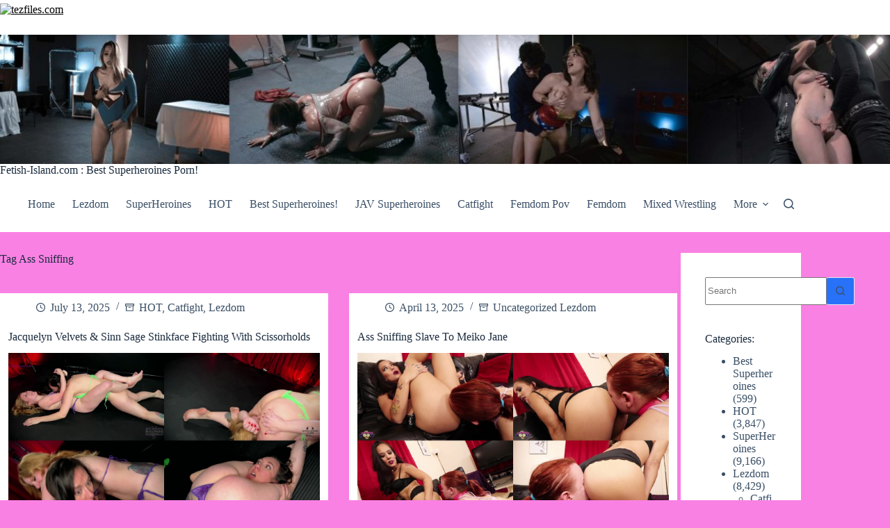

--- FILE ---
content_type: text/html; charset=UTF-8
request_url: https://fetish-island.com/tag/ass-sniffing/
body_size: 19705
content:
<!doctype html>

<script data-url={file-url} data-width="800px" data-height="56.25%" src="https://tezfiles.com/js/links-to-preview.js" type="5f16e222076e6dbc1d9ae081-text/javascript">

</script>

<head>
	
	<meta charset="UTF-8">
	<meta name="viewport" content="width=device-width, initial-scale=1, maximum-scale=5, viewport-fit=cover">
	<link rel="profile" href="https://gmpg.org/xfn/11">

	<meta name='robots' content='index, follow, max-image-preview:large, max-snippet:-1, max-video-preview:-1' />

	<!-- This site is optimized with the Yoast SEO plugin v26.7 - https://yoast.com/wordpress/plugins/seo/ -->
	<title>Ass Sniffing Archives - Fetish-Island.com : New Fetish Movies</title>
	<link rel="canonical" href="https://fetish-island.com/tag/ass-sniffing/" />
	<link rel="next" href="https://fetish-island.com/tag/ass-sniffing/page/2/" />
	<meta property="og:locale" content="en_US" />
	<meta property="og:type" content="article" />
	<meta property="og:title" content="Ass Sniffing Archives - Fetish-Island.com : New Fetish Movies" />
	<meta property="og:url" content="http://fetish-island.com/tag/ass-sniffing/" />
	<meta property="og:site_name" content="Fetish-Island.com : New Fetish Movies" />
	<meta name="twitter:card" content="summary_large_image" />
	<script type="application/ld+json" class="yoast-schema-graph">{"@context":"https://schema.org","@graph":[{"@type":"CollectionPage","@id":"http://fetish-island.com/tag/ass-sniffing/","url":"http://fetish-island.com/tag/ass-sniffing/","name":"Ass Sniffing Archives - Fetish-Island.com : New Fetish Movies","isPartOf":{"@id":"http://fetish-island.com/#website"},"breadcrumb":{"@id":"http://fetish-island.com/tag/ass-sniffing/#breadcrumb"},"inLanguage":"en-US"},{"@type":"BreadcrumbList","@id":"http://fetish-island.com/tag/ass-sniffing/#breadcrumb","itemListElement":[{"@type":"ListItem","position":1,"name":"Home","item":"http://fetish-island.com/"},{"@type":"ListItem","position":2,"name":"Ass Sniffing"}]},{"@type":"WebSite","@id":"http://fetish-island.com/#website","url":"http://fetish-island.com/","name":"Fetish-Island.com : New Fetish Movies","description":"Superheroins Porn,Superheroines Fetish,Lezdom,Femdom Pov","publisher":{"@id":"http://fetish-island.com/#/schema/person/6d1b92e2cab332864146ca621f7b57a1"},"potentialAction":[{"@type":"SearchAction","target":{"@type":"EntryPoint","urlTemplate":"http://fetish-island.com/?s={search_term_string}"},"query-input":{"@type":"PropertyValueSpecification","valueRequired":true,"valueName":"search_term_string"}}],"inLanguage":"en-US"},{"@type":["Person","Organization"],"@id":"http://fetish-island.com/#/schema/person/6d1b92e2cab332864146ca621f7b57a1","name":"admin","image":{"@type":"ImageObject","inLanguage":"en-US","@id":"http://fetish-island.com/#/schema/person/image/","url":"https://fetish-island.com/wp-content/uploads/2025/04/hot121212-scaled.jpg","contentUrl":"https://fetish-island.com/wp-content/uploads/2025/04/hot121212-scaled.jpg","width":2560,"height":288,"caption":"admin"},"logo":{"@id":"http://fetish-island.com/#/schema/person/image/"}}]}</script>
	<!-- / Yoast SEO plugin. -->


<link rel="alternate" type="application/rss+xml" title="Fetish-Island.com : New Fetish Movies &raquo; Feed" href="https://fetish-island.com/feed/" />
<link rel="alternate" type="application/rss+xml" title="Fetish-Island.com : New Fetish Movies &raquo; Comments Feed" href="https://fetish-island.com/comments/feed/" />
<link rel="alternate" type="application/rss+xml" title="Fetish-Island.com : New Fetish Movies &raquo; Ass Sniffing Tag Feed" href="https://fetish-island.com/tag/ass-sniffing/feed/" />
<style id='wp-img-auto-sizes-contain-inline-css'>
img:is([sizes=auto i],[sizes^="auto," i]){contain-intrinsic-size:3000px 1500px}
/*# sourceURL=wp-img-auto-sizes-contain-inline-css */
</style>
<link rel='stylesheet' id='blocksy-dynamic-global-css' href='https://fetish-island.com/wp-content/uploads/blocksy/css/global.css?ver=99605' media='all' />
<style id='wp-block-library-inline-css'>
:root{--wp-block-synced-color:#7a00df;--wp-block-synced-color--rgb:122,0,223;--wp-bound-block-color:var(--wp-block-synced-color);--wp-editor-canvas-background:#ddd;--wp-admin-theme-color:#007cba;--wp-admin-theme-color--rgb:0,124,186;--wp-admin-theme-color-darker-10:#006ba1;--wp-admin-theme-color-darker-10--rgb:0,107,160.5;--wp-admin-theme-color-darker-20:#005a87;--wp-admin-theme-color-darker-20--rgb:0,90,135;--wp-admin-border-width-focus:2px}@media (min-resolution:192dpi){:root{--wp-admin-border-width-focus:1.5px}}.wp-element-button{cursor:pointer}:root .has-very-light-gray-background-color{background-color:#eee}:root .has-very-dark-gray-background-color{background-color:#313131}:root .has-very-light-gray-color{color:#eee}:root .has-very-dark-gray-color{color:#313131}:root .has-vivid-green-cyan-to-vivid-cyan-blue-gradient-background{background:linear-gradient(135deg,#00d084,#0693e3)}:root .has-purple-crush-gradient-background{background:linear-gradient(135deg,#34e2e4,#4721fb 50%,#ab1dfe)}:root .has-hazy-dawn-gradient-background{background:linear-gradient(135deg,#faaca8,#dad0ec)}:root .has-subdued-olive-gradient-background{background:linear-gradient(135deg,#fafae1,#67a671)}:root .has-atomic-cream-gradient-background{background:linear-gradient(135deg,#fdd79a,#004a59)}:root .has-nightshade-gradient-background{background:linear-gradient(135deg,#330968,#31cdcf)}:root .has-midnight-gradient-background{background:linear-gradient(135deg,#020381,#2874fc)}:root{--wp--preset--font-size--normal:16px;--wp--preset--font-size--huge:42px}.has-regular-font-size{font-size:1em}.has-larger-font-size{font-size:2.625em}.has-normal-font-size{font-size:var(--wp--preset--font-size--normal)}.has-huge-font-size{font-size:var(--wp--preset--font-size--huge)}.has-text-align-center{text-align:center}.has-text-align-left{text-align:left}.has-text-align-right{text-align:right}.has-fit-text{white-space:nowrap!important}#end-resizable-editor-section{display:none}.aligncenter{clear:both}.items-justified-left{justify-content:flex-start}.items-justified-center{justify-content:center}.items-justified-right{justify-content:flex-end}.items-justified-space-between{justify-content:space-between}.screen-reader-text{border:0;clip-path:inset(50%);height:1px;margin:-1px;overflow:hidden;padding:0;position:absolute;width:1px;word-wrap:normal!important}.screen-reader-text:focus{background-color:#ddd;clip-path:none;color:#444;display:block;font-size:1em;height:auto;left:5px;line-height:normal;padding:15px 23px 14px;text-decoration:none;top:5px;width:auto;z-index:100000}html :where(.has-border-color){border-style:solid}html :where([style*=border-top-color]){border-top-style:solid}html :where([style*=border-right-color]){border-right-style:solid}html :where([style*=border-bottom-color]){border-bottom-style:solid}html :where([style*=border-left-color]){border-left-style:solid}html :where([style*=border-width]){border-style:solid}html :where([style*=border-top-width]){border-top-style:solid}html :where([style*=border-right-width]){border-right-style:solid}html :where([style*=border-bottom-width]){border-bottom-style:solid}html :where([style*=border-left-width]){border-left-style:solid}html :where(img[class*=wp-image-]){height:auto;max-width:100%}:where(figure){margin:0 0 1em}html :where(.is-position-sticky){--wp-admin--admin-bar--position-offset:var(--wp-admin--admin-bar--height,0px)}@media screen and (max-width:600px){html :where(.is-position-sticky){--wp-admin--admin-bar--position-offset:0px}}

/*# sourceURL=wp-block-library-inline-css */
</style><style id='global-styles-inline-css'>
:root{--wp--preset--aspect-ratio--square: 1;--wp--preset--aspect-ratio--4-3: 4/3;--wp--preset--aspect-ratio--3-4: 3/4;--wp--preset--aspect-ratio--3-2: 3/2;--wp--preset--aspect-ratio--2-3: 2/3;--wp--preset--aspect-ratio--16-9: 16/9;--wp--preset--aspect-ratio--9-16: 9/16;--wp--preset--color--black: #000000;--wp--preset--color--cyan-bluish-gray: #abb8c3;--wp--preset--color--white: #ffffff;--wp--preset--color--pale-pink: #f78da7;--wp--preset--color--vivid-red: #cf2e2e;--wp--preset--color--luminous-vivid-orange: #ff6900;--wp--preset--color--luminous-vivid-amber: #fcb900;--wp--preset--color--light-green-cyan: #7bdcb5;--wp--preset--color--vivid-green-cyan: #00d084;--wp--preset--color--pale-cyan-blue: #8ed1fc;--wp--preset--color--vivid-cyan-blue: #0693e3;--wp--preset--color--vivid-purple: #9b51e0;--wp--preset--color--palette-color-1: var(--theme-palette-color-1, #2872fa);--wp--preset--color--palette-color-2: var(--theme-palette-color-2, #1559ed);--wp--preset--color--palette-color-3: var(--theme-palette-color-3, #3A4F66);--wp--preset--color--palette-color-4: var(--theme-palette-color-4, #192a3d);--wp--preset--color--palette-color-5: var(--theme-palette-color-5, #e1e8ed);--wp--preset--color--palette-color-6: var(--theme-palette-color-6, #f2f5f7);--wp--preset--color--palette-color-7: var(--theme-palette-color-7, #FAFBFC);--wp--preset--color--palette-color-8: var(--theme-palette-color-8, #ffffff);--wp--preset--gradient--vivid-cyan-blue-to-vivid-purple: linear-gradient(135deg,rgb(6,147,227) 0%,rgb(155,81,224) 100%);--wp--preset--gradient--light-green-cyan-to-vivid-green-cyan: linear-gradient(135deg,rgb(122,220,180) 0%,rgb(0,208,130) 100%);--wp--preset--gradient--luminous-vivid-amber-to-luminous-vivid-orange: linear-gradient(135deg,rgb(252,185,0) 0%,rgb(255,105,0) 100%);--wp--preset--gradient--luminous-vivid-orange-to-vivid-red: linear-gradient(135deg,rgb(255,105,0) 0%,rgb(207,46,46) 100%);--wp--preset--gradient--very-light-gray-to-cyan-bluish-gray: linear-gradient(135deg,rgb(238,238,238) 0%,rgb(169,184,195) 100%);--wp--preset--gradient--cool-to-warm-spectrum: linear-gradient(135deg,rgb(74,234,220) 0%,rgb(151,120,209) 20%,rgb(207,42,186) 40%,rgb(238,44,130) 60%,rgb(251,105,98) 80%,rgb(254,248,76) 100%);--wp--preset--gradient--blush-light-purple: linear-gradient(135deg,rgb(255,206,236) 0%,rgb(152,150,240) 100%);--wp--preset--gradient--blush-bordeaux: linear-gradient(135deg,rgb(254,205,165) 0%,rgb(254,45,45) 50%,rgb(107,0,62) 100%);--wp--preset--gradient--luminous-dusk: linear-gradient(135deg,rgb(255,203,112) 0%,rgb(199,81,192) 50%,rgb(65,88,208) 100%);--wp--preset--gradient--pale-ocean: linear-gradient(135deg,rgb(255,245,203) 0%,rgb(182,227,212) 50%,rgb(51,167,181) 100%);--wp--preset--gradient--electric-grass: linear-gradient(135deg,rgb(202,248,128) 0%,rgb(113,206,126) 100%);--wp--preset--gradient--midnight: linear-gradient(135deg,rgb(2,3,129) 0%,rgb(40,116,252) 100%);--wp--preset--gradient--juicy-peach: linear-gradient(to right, #ffecd2 0%, #fcb69f 100%);--wp--preset--gradient--young-passion: linear-gradient(to right, #ff8177 0%, #ff867a 0%, #ff8c7f 21%, #f99185 52%, #cf556c 78%, #b12a5b 100%);--wp--preset--gradient--true-sunset: linear-gradient(to right, #fa709a 0%, #fee140 100%);--wp--preset--gradient--morpheus-den: linear-gradient(to top, #30cfd0 0%, #330867 100%);--wp--preset--gradient--plum-plate: linear-gradient(135deg, #667eea 0%, #764ba2 100%);--wp--preset--gradient--aqua-splash: linear-gradient(15deg, #13547a 0%, #80d0c7 100%);--wp--preset--gradient--love-kiss: linear-gradient(to top, #ff0844 0%, #ffb199 100%);--wp--preset--gradient--new-retrowave: linear-gradient(to top, #3b41c5 0%, #a981bb 49%, #ffc8a9 100%);--wp--preset--gradient--plum-bath: linear-gradient(to top, #cc208e 0%, #6713d2 100%);--wp--preset--gradient--high-flight: linear-gradient(to right, #0acffe 0%, #495aff 100%);--wp--preset--gradient--teen-party: linear-gradient(-225deg, #FF057C 0%, #8D0B93 50%, #321575 100%);--wp--preset--gradient--fabled-sunset: linear-gradient(-225deg, #231557 0%, #44107A 29%, #FF1361 67%, #FFF800 100%);--wp--preset--gradient--arielle-smile: radial-gradient(circle 248px at center, #16d9e3 0%, #30c7ec 47%, #46aef7 100%);--wp--preset--gradient--itmeo-branding: linear-gradient(180deg, #2af598 0%, #009efd 100%);--wp--preset--gradient--deep-blue: linear-gradient(to right, #6a11cb 0%, #2575fc 100%);--wp--preset--gradient--strong-bliss: linear-gradient(to right, #f78ca0 0%, #f9748f 19%, #fd868c 60%, #fe9a8b 100%);--wp--preset--gradient--sweet-period: linear-gradient(to top, #3f51b1 0%, #5a55ae 13%, #7b5fac 25%, #8f6aae 38%, #a86aa4 50%, #cc6b8e 62%, #f18271 75%, #f3a469 87%, #f7c978 100%);--wp--preset--gradient--purple-division: linear-gradient(to top, #7028e4 0%, #e5b2ca 100%);--wp--preset--gradient--cold-evening: linear-gradient(to top, #0c3483 0%, #a2b6df 100%, #6b8cce 100%, #a2b6df 100%);--wp--preset--gradient--mountain-rock: linear-gradient(to right, #868f96 0%, #596164 100%);--wp--preset--gradient--desert-hump: linear-gradient(to top, #c79081 0%, #dfa579 100%);--wp--preset--gradient--ethernal-constance: linear-gradient(to top, #09203f 0%, #537895 100%);--wp--preset--gradient--happy-memories: linear-gradient(-60deg, #ff5858 0%, #f09819 100%);--wp--preset--gradient--grown-early: linear-gradient(to top, #0ba360 0%, #3cba92 100%);--wp--preset--gradient--morning-salad: linear-gradient(-225deg, #B7F8DB 0%, #50A7C2 100%);--wp--preset--gradient--night-call: linear-gradient(-225deg, #AC32E4 0%, #7918F2 48%, #4801FF 100%);--wp--preset--gradient--mind-crawl: linear-gradient(-225deg, #473B7B 0%, #3584A7 51%, #30D2BE 100%);--wp--preset--gradient--angel-care: linear-gradient(-225deg, #FFE29F 0%, #FFA99F 48%, #FF719A 100%);--wp--preset--gradient--juicy-cake: linear-gradient(to top, #e14fad 0%, #f9d423 100%);--wp--preset--gradient--rich-metal: linear-gradient(to right, #d7d2cc 0%, #304352 100%);--wp--preset--gradient--mole-hall: linear-gradient(-20deg, #616161 0%, #9bc5c3 100%);--wp--preset--gradient--cloudy-knoxville: linear-gradient(120deg, #fdfbfb 0%, #ebedee 100%);--wp--preset--gradient--soft-grass: linear-gradient(to top, #c1dfc4 0%, #deecdd 100%);--wp--preset--gradient--saint-petersburg: linear-gradient(135deg, #f5f7fa 0%, #c3cfe2 100%);--wp--preset--gradient--everlasting-sky: linear-gradient(135deg, #fdfcfb 0%, #e2d1c3 100%);--wp--preset--gradient--kind-steel: linear-gradient(-20deg, #e9defa 0%, #fbfcdb 100%);--wp--preset--gradient--over-sun: linear-gradient(60deg, #abecd6 0%, #fbed96 100%);--wp--preset--gradient--premium-white: linear-gradient(to top, #d5d4d0 0%, #d5d4d0 1%, #eeeeec 31%, #efeeec 75%, #e9e9e7 100%);--wp--preset--gradient--clean-mirror: linear-gradient(45deg, #93a5cf 0%, #e4efe9 100%);--wp--preset--gradient--wild-apple: linear-gradient(to top, #d299c2 0%, #fef9d7 100%);--wp--preset--gradient--snow-again: linear-gradient(to top, #e6e9f0 0%, #eef1f5 100%);--wp--preset--gradient--confident-cloud: linear-gradient(to top, #dad4ec 0%, #dad4ec 1%, #f3e7e9 100%);--wp--preset--gradient--glass-water: linear-gradient(to top, #dfe9f3 0%, white 100%);--wp--preset--gradient--perfect-white: linear-gradient(-225deg, #E3FDF5 0%, #FFE6FA 100%);--wp--preset--font-size--small: 13px;--wp--preset--font-size--medium: 20px;--wp--preset--font-size--large: clamp(22px, 1.375rem + ((1vw - 3.2px) * 0.625), 30px);--wp--preset--font-size--x-large: clamp(30px, 1.875rem + ((1vw - 3.2px) * 1.563), 50px);--wp--preset--font-size--xx-large: clamp(45px, 2.813rem + ((1vw - 3.2px) * 2.734), 80px);--wp--preset--spacing--20: 0.44rem;--wp--preset--spacing--30: 0.67rem;--wp--preset--spacing--40: 1rem;--wp--preset--spacing--50: 1.5rem;--wp--preset--spacing--60: 2.25rem;--wp--preset--spacing--70: 3.38rem;--wp--preset--spacing--80: 5.06rem;--wp--preset--shadow--natural: 6px 6px 9px rgba(0, 0, 0, 0.2);--wp--preset--shadow--deep: 12px 12px 50px rgba(0, 0, 0, 0.4);--wp--preset--shadow--sharp: 6px 6px 0px rgba(0, 0, 0, 0.2);--wp--preset--shadow--outlined: 6px 6px 0px -3px rgb(255, 255, 255), 6px 6px rgb(0, 0, 0);--wp--preset--shadow--crisp: 6px 6px 0px rgb(0, 0, 0);}:root { --wp--style--global--content-size: var(--theme-block-max-width);--wp--style--global--wide-size: var(--theme-block-wide-max-width); }:where(body) { margin: 0; }.wp-site-blocks > .alignleft { float: left; margin-right: 2em; }.wp-site-blocks > .alignright { float: right; margin-left: 2em; }.wp-site-blocks > .aligncenter { justify-content: center; margin-left: auto; margin-right: auto; }:where(.wp-site-blocks) > * { margin-block-start: var(--theme-content-spacing); margin-block-end: 0; }:where(.wp-site-blocks) > :first-child { margin-block-start: 0; }:where(.wp-site-blocks) > :last-child { margin-block-end: 0; }:root { --wp--style--block-gap: var(--theme-content-spacing); }:root :where(.is-layout-flow) > :first-child{margin-block-start: 0;}:root :where(.is-layout-flow) > :last-child{margin-block-end: 0;}:root :where(.is-layout-flow) > *{margin-block-start: var(--theme-content-spacing);margin-block-end: 0;}:root :where(.is-layout-constrained) > :first-child{margin-block-start: 0;}:root :where(.is-layout-constrained) > :last-child{margin-block-end: 0;}:root :where(.is-layout-constrained) > *{margin-block-start: var(--theme-content-spacing);margin-block-end: 0;}:root :where(.is-layout-flex){gap: var(--theme-content-spacing);}:root :where(.is-layout-grid){gap: var(--theme-content-spacing);}.is-layout-flow > .alignleft{float: left;margin-inline-start: 0;margin-inline-end: 2em;}.is-layout-flow > .alignright{float: right;margin-inline-start: 2em;margin-inline-end: 0;}.is-layout-flow > .aligncenter{margin-left: auto !important;margin-right: auto !important;}.is-layout-constrained > .alignleft{float: left;margin-inline-start: 0;margin-inline-end: 2em;}.is-layout-constrained > .alignright{float: right;margin-inline-start: 2em;margin-inline-end: 0;}.is-layout-constrained > .aligncenter{margin-left: auto !important;margin-right: auto !important;}.is-layout-constrained > :where(:not(.alignleft):not(.alignright):not(.alignfull)){max-width: var(--wp--style--global--content-size);margin-left: auto !important;margin-right: auto !important;}.is-layout-constrained > .alignwide{max-width: var(--wp--style--global--wide-size);}body .is-layout-flex{display: flex;}.is-layout-flex{flex-wrap: wrap;align-items: center;}.is-layout-flex > :is(*, div){margin: 0;}body .is-layout-grid{display: grid;}.is-layout-grid > :is(*, div){margin: 0;}body{padding-top: 0px;padding-right: 0px;padding-bottom: 0px;padding-left: 0px;}:root :where(.wp-element-button, .wp-block-button__link){font-style: inherit;font-weight: inherit;letter-spacing: inherit;text-transform: inherit;}.has-black-color{color: var(--wp--preset--color--black) !important;}.has-cyan-bluish-gray-color{color: var(--wp--preset--color--cyan-bluish-gray) !important;}.has-white-color{color: var(--wp--preset--color--white) !important;}.has-pale-pink-color{color: var(--wp--preset--color--pale-pink) !important;}.has-vivid-red-color{color: var(--wp--preset--color--vivid-red) !important;}.has-luminous-vivid-orange-color{color: var(--wp--preset--color--luminous-vivid-orange) !important;}.has-luminous-vivid-amber-color{color: var(--wp--preset--color--luminous-vivid-amber) !important;}.has-light-green-cyan-color{color: var(--wp--preset--color--light-green-cyan) !important;}.has-vivid-green-cyan-color{color: var(--wp--preset--color--vivid-green-cyan) !important;}.has-pale-cyan-blue-color{color: var(--wp--preset--color--pale-cyan-blue) !important;}.has-vivid-cyan-blue-color{color: var(--wp--preset--color--vivid-cyan-blue) !important;}.has-vivid-purple-color{color: var(--wp--preset--color--vivid-purple) !important;}.has-palette-color-1-color{color: var(--wp--preset--color--palette-color-1) !important;}.has-palette-color-2-color{color: var(--wp--preset--color--palette-color-2) !important;}.has-palette-color-3-color{color: var(--wp--preset--color--palette-color-3) !important;}.has-palette-color-4-color{color: var(--wp--preset--color--palette-color-4) !important;}.has-palette-color-5-color{color: var(--wp--preset--color--palette-color-5) !important;}.has-palette-color-6-color{color: var(--wp--preset--color--palette-color-6) !important;}.has-palette-color-7-color{color: var(--wp--preset--color--palette-color-7) !important;}.has-palette-color-8-color{color: var(--wp--preset--color--palette-color-8) !important;}.has-black-background-color{background-color: var(--wp--preset--color--black) !important;}.has-cyan-bluish-gray-background-color{background-color: var(--wp--preset--color--cyan-bluish-gray) !important;}.has-white-background-color{background-color: var(--wp--preset--color--white) !important;}.has-pale-pink-background-color{background-color: var(--wp--preset--color--pale-pink) !important;}.has-vivid-red-background-color{background-color: var(--wp--preset--color--vivid-red) !important;}.has-luminous-vivid-orange-background-color{background-color: var(--wp--preset--color--luminous-vivid-orange) !important;}.has-luminous-vivid-amber-background-color{background-color: var(--wp--preset--color--luminous-vivid-amber) !important;}.has-light-green-cyan-background-color{background-color: var(--wp--preset--color--light-green-cyan) !important;}.has-vivid-green-cyan-background-color{background-color: var(--wp--preset--color--vivid-green-cyan) !important;}.has-pale-cyan-blue-background-color{background-color: var(--wp--preset--color--pale-cyan-blue) !important;}.has-vivid-cyan-blue-background-color{background-color: var(--wp--preset--color--vivid-cyan-blue) !important;}.has-vivid-purple-background-color{background-color: var(--wp--preset--color--vivid-purple) !important;}.has-palette-color-1-background-color{background-color: var(--wp--preset--color--palette-color-1) !important;}.has-palette-color-2-background-color{background-color: var(--wp--preset--color--palette-color-2) !important;}.has-palette-color-3-background-color{background-color: var(--wp--preset--color--palette-color-3) !important;}.has-palette-color-4-background-color{background-color: var(--wp--preset--color--palette-color-4) !important;}.has-palette-color-5-background-color{background-color: var(--wp--preset--color--palette-color-5) !important;}.has-palette-color-6-background-color{background-color: var(--wp--preset--color--palette-color-6) !important;}.has-palette-color-7-background-color{background-color: var(--wp--preset--color--palette-color-7) !important;}.has-palette-color-8-background-color{background-color: var(--wp--preset--color--palette-color-8) !important;}.has-black-border-color{border-color: var(--wp--preset--color--black) !important;}.has-cyan-bluish-gray-border-color{border-color: var(--wp--preset--color--cyan-bluish-gray) !important;}.has-white-border-color{border-color: var(--wp--preset--color--white) !important;}.has-pale-pink-border-color{border-color: var(--wp--preset--color--pale-pink) !important;}.has-vivid-red-border-color{border-color: var(--wp--preset--color--vivid-red) !important;}.has-luminous-vivid-orange-border-color{border-color: var(--wp--preset--color--luminous-vivid-orange) !important;}.has-luminous-vivid-amber-border-color{border-color: var(--wp--preset--color--luminous-vivid-amber) !important;}.has-light-green-cyan-border-color{border-color: var(--wp--preset--color--light-green-cyan) !important;}.has-vivid-green-cyan-border-color{border-color: var(--wp--preset--color--vivid-green-cyan) !important;}.has-pale-cyan-blue-border-color{border-color: var(--wp--preset--color--pale-cyan-blue) !important;}.has-vivid-cyan-blue-border-color{border-color: var(--wp--preset--color--vivid-cyan-blue) !important;}.has-vivid-purple-border-color{border-color: var(--wp--preset--color--vivid-purple) !important;}.has-palette-color-1-border-color{border-color: var(--wp--preset--color--palette-color-1) !important;}.has-palette-color-2-border-color{border-color: var(--wp--preset--color--palette-color-2) !important;}.has-palette-color-3-border-color{border-color: var(--wp--preset--color--palette-color-3) !important;}.has-palette-color-4-border-color{border-color: var(--wp--preset--color--palette-color-4) !important;}.has-palette-color-5-border-color{border-color: var(--wp--preset--color--palette-color-5) !important;}.has-palette-color-6-border-color{border-color: var(--wp--preset--color--palette-color-6) !important;}.has-palette-color-7-border-color{border-color: var(--wp--preset--color--palette-color-7) !important;}.has-palette-color-8-border-color{border-color: var(--wp--preset--color--palette-color-8) !important;}.has-vivid-cyan-blue-to-vivid-purple-gradient-background{background: var(--wp--preset--gradient--vivid-cyan-blue-to-vivid-purple) !important;}.has-light-green-cyan-to-vivid-green-cyan-gradient-background{background: var(--wp--preset--gradient--light-green-cyan-to-vivid-green-cyan) !important;}.has-luminous-vivid-amber-to-luminous-vivid-orange-gradient-background{background: var(--wp--preset--gradient--luminous-vivid-amber-to-luminous-vivid-orange) !important;}.has-luminous-vivid-orange-to-vivid-red-gradient-background{background: var(--wp--preset--gradient--luminous-vivid-orange-to-vivid-red) !important;}.has-very-light-gray-to-cyan-bluish-gray-gradient-background{background: var(--wp--preset--gradient--very-light-gray-to-cyan-bluish-gray) !important;}.has-cool-to-warm-spectrum-gradient-background{background: var(--wp--preset--gradient--cool-to-warm-spectrum) !important;}.has-blush-light-purple-gradient-background{background: var(--wp--preset--gradient--blush-light-purple) !important;}.has-blush-bordeaux-gradient-background{background: var(--wp--preset--gradient--blush-bordeaux) !important;}.has-luminous-dusk-gradient-background{background: var(--wp--preset--gradient--luminous-dusk) !important;}.has-pale-ocean-gradient-background{background: var(--wp--preset--gradient--pale-ocean) !important;}.has-electric-grass-gradient-background{background: var(--wp--preset--gradient--electric-grass) !important;}.has-midnight-gradient-background{background: var(--wp--preset--gradient--midnight) !important;}.has-juicy-peach-gradient-background{background: var(--wp--preset--gradient--juicy-peach) !important;}.has-young-passion-gradient-background{background: var(--wp--preset--gradient--young-passion) !important;}.has-true-sunset-gradient-background{background: var(--wp--preset--gradient--true-sunset) !important;}.has-morpheus-den-gradient-background{background: var(--wp--preset--gradient--morpheus-den) !important;}.has-plum-plate-gradient-background{background: var(--wp--preset--gradient--plum-plate) !important;}.has-aqua-splash-gradient-background{background: var(--wp--preset--gradient--aqua-splash) !important;}.has-love-kiss-gradient-background{background: var(--wp--preset--gradient--love-kiss) !important;}.has-new-retrowave-gradient-background{background: var(--wp--preset--gradient--new-retrowave) !important;}.has-plum-bath-gradient-background{background: var(--wp--preset--gradient--plum-bath) !important;}.has-high-flight-gradient-background{background: var(--wp--preset--gradient--high-flight) !important;}.has-teen-party-gradient-background{background: var(--wp--preset--gradient--teen-party) !important;}.has-fabled-sunset-gradient-background{background: var(--wp--preset--gradient--fabled-sunset) !important;}.has-arielle-smile-gradient-background{background: var(--wp--preset--gradient--arielle-smile) !important;}.has-itmeo-branding-gradient-background{background: var(--wp--preset--gradient--itmeo-branding) !important;}.has-deep-blue-gradient-background{background: var(--wp--preset--gradient--deep-blue) !important;}.has-strong-bliss-gradient-background{background: var(--wp--preset--gradient--strong-bliss) !important;}.has-sweet-period-gradient-background{background: var(--wp--preset--gradient--sweet-period) !important;}.has-purple-division-gradient-background{background: var(--wp--preset--gradient--purple-division) !important;}.has-cold-evening-gradient-background{background: var(--wp--preset--gradient--cold-evening) !important;}.has-mountain-rock-gradient-background{background: var(--wp--preset--gradient--mountain-rock) !important;}.has-desert-hump-gradient-background{background: var(--wp--preset--gradient--desert-hump) !important;}.has-ethernal-constance-gradient-background{background: var(--wp--preset--gradient--ethernal-constance) !important;}.has-happy-memories-gradient-background{background: var(--wp--preset--gradient--happy-memories) !important;}.has-grown-early-gradient-background{background: var(--wp--preset--gradient--grown-early) !important;}.has-morning-salad-gradient-background{background: var(--wp--preset--gradient--morning-salad) !important;}.has-night-call-gradient-background{background: var(--wp--preset--gradient--night-call) !important;}.has-mind-crawl-gradient-background{background: var(--wp--preset--gradient--mind-crawl) !important;}.has-angel-care-gradient-background{background: var(--wp--preset--gradient--angel-care) !important;}.has-juicy-cake-gradient-background{background: var(--wp--preset--gradient--juicy-cake) !important;}.has-rich-metal-gradient-background{background: var(--wp--preset--gradient--rich-metal) !important;}.has-mole-hall-gradient-background{background: var(--wp--preset--gradient--mole-hall) !important;}.has-cloudy-knoxville-gradient-background{background: var(--wp--preset--gradient--cloudy-knoxville) !important;}.has-soft-grass-gradient-background{background: var(--wp--preset--gradient--soft-grass) !important;}.has-saint-petersburg-gradient-background{background: var(--wp--preset--gradient--saint-petersburg) !important;}.has-everlasting-sky-gradient-background{background: var(--wp--preset--gradient--everlasting-sky) !important;}.has-kind-steel-gradient-background{background: var(--wp--preset--gradient--kind-steel) !important;}.has-over-sun-gradient-background{background: var(--wp--preset--gradient--over-sun) !important;}.has-premium-white-gradient-background{background: var(--wp--preset--gradient--premium-white) !important;}.has-clean-mirror-gradient-background{background: var(--wp--preset--gradient--clean-mirror) !important;}.has-wild-apple-gradient-background{background: var(--wp--preset--gradient--wild-apple) !important;}.has-snow-again-gradient-background{background: var(--wp--preset--gradient--snow-again) !important;}.has-confident-cloud-gradient-background{background: var(--wp--preset--gradient--confident-cloud) !important;}.has-glass-water-gradient-background{background: var(--wp--preset--gradient--glass-water) !important;}.has-perfect-white-gradient-background{background: var(--wp--preset--gradient--perfect-white) !important;}.has-small-font-size{font-size: var(--wp--preset--font-size--small) !important;}.has-medium-font-size{font-size: var(--wp--preset--font-size--medium) !important;}.has-large-font-size{font-size: var(--wp--preset--font-size--large) !important;}.has-x-large-font-size{font-size: var(--wp--preset--font-size--x-large) !important;}.has-xx-large-font-size{font-size: var(--wp--preset--font-size--xx-large) !important;}
/*# sourceURL=global-styles-inline-css */
</style>

<link rel='stylesheet' id='ct-main-styles-css' href='https://fetish-island.com/wp-content/themes/blocksy/static/bundle/main.min.css?ver=2.1.17' media='all' />
<link rel='stylesheet' id='ct-page-title-styles-css' href='https://fetish-island.com/wp-content/themes/blocksy/static/bundle/page-title.min.css?ver=2.1.17' media='all' />
<link rel='stylesheet' id='ct-sidebar-styles-css' href='https://fetish-island.com/wp-content/themes/blocksy/static/bundle/sidebar.min.css?ver=2.1.17' media='all' />
<link rel="https://api.w.org/" href="https://fetish-island.com/wp-json/" /><link rel="alternate" title="JSON" type="application/json" href="https://fetish-island.com/wp-json/wp/v2/tags/405" /><link rel="EditURI" type="application/rsd+xml" title="RSD" href="https://fetish-island.com/xmlrpc.php?rsd" />
<meta name="generator" content="WordPress 6.9" />
<noscript><link rel='stylesheet' href='https://fetish-island.com/wp-content/themes/blocksy/static/bundle/no-scripts.min.css' type='text/css'></noscript>
<link rel="icon" href="https://fetish-island.com/wp-content/uploads/2022/06/high-heels-1972905-1663086.png" sizes="32x32" />
<link rel="icon" href="https://fetish-island.com/wp-content/uploads/2022/06/high-heels-1972905-1663086.png" sizes="192x192" />
<link rel="apple-touch-icon" href="https://fetish-island.com/wp-content/uploads/2022/06/high-heels-1972905-1663086.png" />
<meta name="msapplication-TileImage" content="https://fetish-island.com/wp-content/uploads/2022/06/high-heels-1972905-1663086.png" />
	</head>


<body class="archive tag tag-ass-sniffing tag-405 wp-custom-logo wp-embed-responsive wp-theme-blocksy" data-link="type-2" data-prefix="categories" data-header="type-1" data-footer="type-1">

<a class="skip-link screen-reader-text" href="#main">Skip to content</a><div class="ct-drawer-canvas" data-location="start">
		<div id="search-modal" class="ct-panel" data-behaviour="modal" role="dialog" aria-label="Search modal" inert>
			<div class="ct-panel-actions">
				<button class="ct-toggle-close" data-type="type-1" aria-label="Close search modal">
					<svg class="ct-icon" width="12" height="12" viewBox="0 0 15 15"><path d="M1 15a1 1 0 01-.71-.29 1 1 0 010-1.41l5.8-5.8-5.8-5.8A1 1 0 011.7.29l5.8 5.8 5.8-5.8a1 1 0 011.41 1.41l-5.8 5.8 5.8 5.8a1 1 0 01-1.41 1.41l-5.8-5.8-5.8 5.8A1 1 0 011 15z"/></svg>				</button>
			</div>

			<div class="ct-panel-content">
				

<form role="search" method="get" class="ct-search-form"  action="https://fetish-island.com/" aria-haspopup="listbox" data-live-results="thumbs">

	<input type="search" class="modal-field" placeholder="Search" value="" name="s" autocomplete="off" title="Search for..." aria-label="Search for...">

	<div class="ct-search-form-controls">
		
		<button type="submit" class="wp-element-button" data-button="icon" aria-label="Search button">
			<svg class="ct-icon ct-search-button-content" aria-hidden="true" width="15" height="15" viewBox="0 0 15 15"><path d="M14.8,13.7L12,11c0.9-1.2,1.5-2.6,1.5-4.2c0-3.7-3-6.8-6.8-6.8S0,3,0,6.8s3,6.8,6.8,6.8c1.6,0,3.1-0.6,4.2-1.5l2.8,2.8c0.1,0.1,0.3,0.2,0.5,0.2s0.4-0.1,0.5-0.2C15.1,14.5,15.1,14,14.8,13.7z M1.5,6.8c0-2.9,2.4-5.2,5.2-5.2S12,3.9,12,6.8S9.6,12,6.8,12S1.5,9.6,1.5,6.8z"/></svg>
			<span class="ct-ajax-loader">
				<svg viewBox="0 0 24 24">
					<circle cx="12" cy="12" r="10" opacity="0.2" fill="none" stroke="currentColor" stroke-miterlimit="10" stroke-width="2"/>

					<path d="m12,2c5.52,0,10,4.48,10,10" fill="none" stroke="currentColor" stroke-linecap="round" stroke-miterlimit="10" stroke-width="2">
						<animateTransform
							attributeName="transform"
							attributeType="XML"
							type="rotate"
							dur="0.6s"
							from="0 12 12"
							to="360 12 12"
							repeatCount="indefinite"
						/>
					</path>
				</svg>
			</span>
		</button>

		
					<input type="hidden" name="ct_post_type" value="post:page">
		
		

		<input type="hidden" value="efc6cc7722" class="ct-live-results-nonce">	</div>

			<div class="screen-reader-text" aria-live="polite" role="status">
			No results		</div>
	
</form>


			</div>
		</div>

		<div id="offcanvas" class="ct-panel ct-header" data-behaviour="right-side" role="dialog" aria-label="Offcanvas modal" inert=""><div class="ct-panel-inner">
		<div class="ct-panel-actions">
			
			<button class="ct-toggle-close" data-type="type-1" aria-label="Close drawer">
				<svg class="ct-icon" width="12" height="12" viewBox="0 0 15 15"><path d="M1 15a1 1 0 01-.71-.29 1 1 0 010-1.41l5.8-5.8-5.8-5.8A1 1 0 011.7.29l5.8 5.8 5.8-5.8a1 1 0 011.41 1.41l-5.8 5.8 5.8 5.8a1 1 0 01-1.41 1.41l-5.8-5.8-5.8 5.8A1 1 0 011 15z"/></svg>
			</button>
		</div>
		<div class="ct-panel-content" data-device="desktop"><div class="ct-panel-content-inner"></div></div><div class="ct-panel-content" data-device="mobile"><div class="ct-panel-content-inner">
<nav
	class="mobile-menu menu-container"
	data-id="mobile-menu" data-interaction="click" data-toggle-type="type-1" data-submenu-dots="yes"	aria-label="Home">

	<ul id="menu-home-1" class=""><li class="menu-item menu-item-type-custom menu-item-object-custom menu-item-home menu-item-224"><a href="https://fetish-island.com/" class="ct-menu-link">Home</a></li>
<li class="menu-item menu-item-type-taxonomy menu-item-object-category menu-item-221"><a href="https://fetish-island.com/category/lezdom/" class="ct-menu-link">Lezdom</a></li>
<li class="menu-item menu-item-type-taxonomy menu-item-object-category menu-item-223"><a href="https://fetish-island.com/category/superheroines/" class="ct-menu-link">SuperHeroines</a></li>
<li class="menu-item menu-item-type-custom menu-item-object-custom menu-item-105367"><a href="https://fetish-island.com/category/hot/" class="ct-menu-link">HOT</a></li>
<li class="menu-item menu-item-type-custom menu-item-object-custom menu-item-151260"><a href="https://fetish-island.com/category/shg/" class="ct-menu-link">Best Superheroines!</a></li>
<li class="menu-item menu-item-type-custom menu-item-object-custom menu-item-4757"><a href="https://fetish-island.com/category/japanese-superheroines/" class="ct-menu-link">JAV Superheroines</a></li>
<li class="menu-item menu-item-type-taxonomy menu-item-object-category menu-item-222"><a href="https://fetish-island.com/category/lezdom/catfight/" class="ct-menu-link">Catfight</a></li>
<li class="menu-item menu-item-type-taxonomy menu-item-object-category menu-item-220"><a href="https://fetish-island.com/category/humiliation-jerk-off-instructions/" class="ct-menu-link">Femdom Pov</a></li>
<li class="menu-item menu-item-type-taxonomy menu-item-object-category menu-item-41613"><a href="https://fetish-island.com/category/femdom/" class="ct-menu-link">Femdom</a></li>
<li class="menu-item menu-item-type-taxonomy menu-item-object-category menu-item-4759"><a href="https://fetish-island.com/category/maledom/mixed-wrestling/" class="ct-menu-link">Mixed Wrestling</a></li>
<li class="menu-item menu-item-type-post_type menu-item-object-page menu-item-45885"><a href="https://fetish-island.com/link-exchange/" class="ct-menu-link">Link Exchange</a></li>
</ul></nav>

</div></div></div></div></div>
<div id="main-container">
	<header id="header" class="ct-header" data-id="type-1" itemscope="" itemtype="https://schema.org/WPHeader"><div data-device="desktop"><div data-row="top" data-column-set="1"><div class="ct-container"><div data-column="start" data-placements="1"><div data-items="primary">
<div
	class="ct-header-text "
	data-id="text">
	<div class="entry-content is-layout-flow">
		<p><a href="https://tezfiles.com/store/ececa9e4ca658/premium?site=fetish-island.com"><img src="https://static.tezfiles.com/images/i/990x51 dark1.gif" alt="tezfiles.com" border="0" /></a></p>
	</div>
</div>
</div></div></div></div><div data-row="middle" data-column-set="1"><div class="ct-container"><div data-column="start" data-placements="1"><div data-items="primary">
<div	class="site-branding"
	data-id="logo"	data-logo="top"	itemscope="itemscope" itemtype="https://schema.org/Organization">

			<a href="https://fetish-island.com/" class="site-logo-container" rel="home" itemprop="url" ><img width="2560" height="288" src="https://fetish-island.com/wp-content/uploads/2025/04/hot121212-scaled.jpg" class="default-logo" alt="Fetish-Island.com : New Fetish Movies" decoding="async" fetchpriority="high" srcset="https://fetish-island.com/wp-content/uploads/2025/04/hot121212-scaled.jpg 2560w, https://fetish-island.com/wp-content/uploads/2025/04/hot121212-300x34.jpg 300w, https://fetish-island.com/wp-content/uploads/2025/04/hot121212-1024x115.jpg 1024w, https://fetish-island.com/wp-content/uploads/2025/04/hot121212-768x86.jpg 768w, https://fetish-island.com/wp-content/uploads/2025/04/hot121212-1536x173.jpg 1536w, https://fetish-island.com/wp-content/uploads/2025/04/hot121212-2048x230.jpg 2048w" sizes="(max-width: 2560px) 100vw, 2560px" /></a>	
			<div class="site-title-container">
			<span class="site-title " itemprop="name"><a href="https://fetish-island.com/" rel="home" itemprop="url">Fetish-Island.com : Best Superheroines Porn!</a></span>					</div>
	  </div>

</div></div></div></div><div data-row="bottom" data-column-set="1"><div class="ct-container"><div data-column="start" data-placements="1"><div data-items="primary">
<nav
	id="header-menu-1"
	class="header-menu-1 menu-container"
	data-id="menu" data-interaction="hover"	data-menu="type-1"
	data-dropdown="type-1:simple"		data-responsive="no"	itemscope="" itemtype="https://schema.org/SiteNavigationElement"	aria-label="Home">

	<ul id="menu-home" class="menu"><li id="menu-item-224" class="menu-item menu-item-type-custom menu-item-object-custom menu-item-home menu-item-224"><a href="https://fetish-island.com/" class="ct-menu-link">Home</a></li>
<li id="menu-item-221" class="menu-item menu-item-type-taxonomy menu-item-object-category menu-item-221"><a href="https://fetish-island.com/category/lezdom/" class="ct-menu-link">Lezdom</a></li>
<li id="menu-item-223" class="menu-item menu-item-type-taxonomy menu-item-object-category menu-item-223"><a href="https://fetish-island.com/category/superheroines/" class="ct-menu-link">SuperHeroines</a></li>
<li id="menu-item-105367" class="menu-item menu-item-type-custom menu-item-object-custom menu-item-105367"><a href="https://fetish-island.com/category/hot/" class="ct-menu-link">HOT</a></li>
<li id="menu-item-151260" class="menu-item menu-item-type-custom menu-item-object-custom menu-item-151260"><a href="https://fetish-island.com/category/shg/" class="ct-menu-link">Best Superheroines!</a></li>
<li id="menu-item-4757" class="menu-item menu-item-type-custom menu-item-object-custom menu-item-4757"><a href="https://fetish-island.com/category/japanese-superheroines/" class="ct-menu-link">JAV Superheroines</a></li>
<li id="menu-item-222" class="menu-item menu-item-type-taxonomy menu-item-object-category menu-item-222"><a href="https://fetish-island.com/category/lezdom/catfight/" class="ct-menu-link">Catfight</a></li>
<li id="menu-item-220" class="menu-item menu-item-type-taxonomy menu-item-object-category menu-item-220"><a href="https://fetish-island.com/category/humiliation-jerk-off-instructions/" class="ct-menu-link">Femdom Pov</a></li>
<li id="menu-item-41613" class="menu-item menu-item-type-taxonomy menu-item-object-category menu-item-41613"><a href="https://fetish-island.com/category/femdom/" class="ct-menu-link">Femdom</a></li>
<li id="menu-item-4759" class="menu-item menu-item-type-taxonomy menu-item-object-category menu-item-4759"><a href="https://fetish-island.com/category/maledom/mixed-wrestling/" class="ct-menu-link">Mixed Wrestling</a></li>
<li id="menu-item-45885" class="menu-item menu-item-type-post_type menu-item-object-page menu-item-45885"><a href="https://fetish-island.com/link-exchange/" class="ct-menu-link">Link Exchange</a></li>
</ul></nav>


<button
	class="ct-header-search ct-toggle "
	data-toggle-panel="#search-modal"
	aria-controls="search-modal"
	aria-label="Search"
	data-label="left"
	data-id="search">

	<span class="ct-label ct-hidden-sm ct-hidden-md ct-hidden-lg" aria-hidden="true">Search</span>

	<svg class="ct-icon" aria-hidden="true" width="15" height="15" viewBox="0 0 15 15"><path d="M14.8,13.7L12,11c0.9-1.2,1.5-2.6,1.5-4.2c0-3.7-3-6.8-6.8-6.8S0,3,0,6.8s3,6.8,6.8,6.8c1.6,0,3.1-0.6,4.2-1.5l2.8,2.8c0.1,0.1,0.3,0.2,0.5,0.2s0.4-0.1,0.5-0.2C15.1,14.5,15.1,14,14.8,13.7z M1.5,6.8c0-2.9,2.4-5.2,5.2-5.2S12,3.9,12,6.8S9.6,12,6.8,12S1.5,9.6,1.5,6.8z"/></svg></button>
</div></div></div></div></div><div data-device="mobile"><div data-row="top" data-column-set="1"><div class="ct-container"><div data-column="start" data-placements="1"><div data-items="primary">
<div	class="site-branding"
	data-id="logo"	data-logo="top"	>

			<a href="https://fetish-island.com/" class="site-logo-container" rel="home" itemprop="url" ><img width="2560" height="288" src="https://fetish-island.com/wp-content/uploads/2025/04/hot121212-scaled.jpg" class="default-logo" alt="Fetish-Island.com : New Fetish Movies" decoding="async" srcset="https://fetish-island.com/wp-content/uploads/2025/04/hot121212-scaled.jpg 2560w, https://fetish-island.com/wp-content/uploads/2025/04/hot121212-300x34.jpg 300w, https://fetish-island.com/wp-content/uploads/2025/04/hot121212-1024x115.jpg 1024w, https://fetish-island.com/wp-content/uploads/2025/04/hot121212-768x86.jpg 768w, https://fetish-island.com/wp-content/uploads/2025/04/hot121212-1536x173.jpg 1536w, https://fetish-island.com/wp-content/uploads/2025/04/hot121212-2048x230.jpg 2048w" sizes="(max-width: 2560px) 100vw, 2560px" /></a>	
			<div class="site-title-container">
			<span class="site-title "><a href="https://fetish-island.com/" rel="home" >Fetish-Island.com : Best Superheroines Porn!</a></span>					</div>
	  </div>

</div></div></div></div><div data-row="middle" data-column-set="1"><div class="ct-container"><div data-column="start" data-placements="1"><div data-items="primary">
<div
	class="ct-header-text "
	data-id="text">
	<div class="entry-content is-layout-flow">
		<p><a href="https://tezfiles.com/store/ececa9e4ca658/premium?site=fetish-island.com"><img src="https://static.tezfiles.com/images/i/990x51 dark1.gif" alt="tezfiles.com" border="0" /></a></p>
	</div>
</div>
</div></div></div></div><div data-row="bottom" data-column-set="2"><div class="ct-container"><div data-column="start" data-placements="1"><div data-items="primary">
<button
	class="ct-header-search ct-toggle "
	data-toggle-panel="#search-modal"
	aria-controls="search-modal"
	aria-label="Search"
	data-label="left"
	data-id="search">

	<span class="ct-label ct-hidden-sm ct-hidden-md ct-hidden-lg" aria-hidden="true">Search</span>

	<svg class="ct-icon" aria-hidden="true" width="15" height="15" viewBox="0 0 15 15"><path d="M14.8,13.7L12,11c0.9-1.2,1.5-2.6,1.5-4.2c0-3.7-3-6.8-6.8-6.8S0,3,0,6.8s3,6.8,6.8,6.8c1.6,0,3.1-0.6,4.2-1.5l2.8,2.8c0.1,0.1,0.3,0.2,0.5,0.2s0.4-0.1,0.5-0.2C15.1,14.5,15.1,14,14.8,13.7z M1.5,6.8c0-2.9,2.4-5.2,5.2-5.2S12,3.9,12,6.8S9.6,12,6.8,12S1.5,9.6,1.5,6.8z"/></svg></button>
</div></div><div data-column="end" data-placements="1"><div data-items="primary">
<button
	class="ct-header-trigger ct-toggle "
	data-toggle-panel="#offcanvas"
	aria-controls="offcanvas"
	data-design="simple"
	data-label="right"
	aria-label="Menu"
	data-id="trigger">

	<span class="ct-label ct-hidden-sm ct-hidden-md ct-hidden-lg" aria-hidden="true">Menu</span>

	<svg
		class="ct-icon"
		width="18" height="14" viewBox="0 0 18 14"
		data-type="type-1"
		aria-hidden="true">

		<rect y="0.00" width="18" height="1.7" rx="1"/>
		<rect y="6.15" width="18" height="1.7" rx="1"/>
		<rect y="12.3" width="18" height="1.7" rx="1"/>
	</svg>
</button>
</div></div></div></div></div></header>
	<main id="main" class="site-main hfeed" itemscope="itemscope" itemtype="https://schema.org/CreativeWork">

		
<div class="ct-container" data-sidebar="right" data-vertical-spacing="top:bottom">
	<section >
		
<div class="hero-section is-width-constrained" data-type="type-1">
			<header class="entry-header">
			<h1 class="page-title" itemprop="headline"><span class="ct-title-label">Tag</span> Ass Sniffing</h1>		</header>
	</div><div class="entries" data-archive="default" data-layout="grid" data-cards="boxed"><article class="entry-card card-content post-145389 post type-post status-publish format-standard hentry category-hot category-catfight category-lezdom tag-ass-sniffing tag-jacquelyn-velvets tag-facesitting tag-sinn-sage tag-ass-worship" ><ul class="entry-meta" data-type="icons:slash" data-id="82B9Ev" ><li class="meta-date" itemprop="datePublished"><svg width="13" height="13" viewBox="0 0 15 15"><path d="M7.5,0C3.4,0,0,3.4,0,7.5S3.4,15,7.5,15S15,11.6,15,7.5S11.6,0,7.5,0z M7.5,13.6c-3.4,0-6.1-2.8-6.1-6.1c0-3.4,2.8-6.1,6.1-6.1c3.4,0,6.1,2.8,6.1,6.1C13.6,10.9,10.9,13.6,7.5,13.6z M10.8,9.2c-0.1,0.2-0.4,0.4-0.6,0.4c-0.1,0-0.2,0-0.3-0.1L7.2,8.1C7,8,6.8,7.8,6.8,7.5V4c0-0.4,0.3-0.7,0.7-0.7S8.2,3.6,8.2,4v3.1l2.4,1.2C10.9,8.4,11,8.8,10.8,9.2z"/></svg><time class="ct-meta-element-date" datetime="2025-07-13T20:39:31+00:00">July 13, 2025</time></li><li class="meta-categories" data-type="simple"><svg width="13" height="13" viewBox="0 0 15 15"><path d="M14.4,1.2H0.6C0.3,1.2,0,1.5,0,1.9V5c0,0.3,0.3,0.6,0.6,0.6h0.6v7.5c0,0.3,0.3,0.6,0.6,0.6h11.2c0.3,0,0.6-0.3,0.6-0.6V5.6h0.6C14.7,5.6,15,5.3,15,5V1.9C15,1.5,14.7,1.2,14.4,1.2z M12.5,12.5h-10V5.6h10V12.5z M13.8,4.4H1.2V2.5h12.5V4.4z M5.6,7.5c0-0.3,0.3-0.6,0.6-0.6h2.5c0.3,0,0.6,0.3,0.6,0.6S9.1,8.1,8.8,8.1H6.2C5.9,8.1,5.6,7.8,5.6,7.5z"/></svg><a href="https://fetish-island.com/category/hot/" rel="tag" class="ct-term-9389">HOT</a>, <a href="https://fetish-island.com/category/lezdom/catfight/" rel="tag" class="ct-term-7">Catfight</a>, <a href="https://fetish-island.com/category/lezdom/" rel="tag" class="ct-term-30">Lezdom</a></li></ul><h1 class="entry-title"><a href="https://fetish-island.com/jacquelyn-velvets-sinn-sage-stinkface-fighting-with-scissorholds-and-facesitting-humiliation/" rel="bookmark">Jacquelyn Velvets &#038; Sinn Sage Stinkface Fighting With Scissorholds</a></h1><div class="entry-excerpt entry-content is-layout-flow"><p><a href="https://fetish-island.com/wp-content/uploads/2025/07/JacquelynSinnStinkfaceFight.jpg" target="_blank" rel="noopener"><img decoding="async" class="alignnone" src="https://fetish-island.com/wp-content/uploads/2025/07/JacquelynSinnStinkfaceFight.jpg" alt="" width="1200" height="1348" /></a><br />
 <a href="https://fetish-island.com/jacquelyn-velvets-sinn-sage-stinkface-fighting-with-scissorholds-and-facesitting-humiliation/#more-145389" class="more-link">Continue reading<span class="screen-reader-text"> &#8220;Jacquelyn Velvets &#038; Sinn Sage Stinkface Fighting With Scissorholds&#8221;</span></a></p>
</div></article><article class="entry-card card-content post-142150 post type-post status-publish format-standard hentry category-uncategorized-lezdom tag-lezdom tag-ass-licking tag-ass-worship tag-ass-sniffing tag-ass-fetish" ><ul class="entry-meta" data-type="icons:slash" data-id="82B9Ev" ><li class="meta-date" itemprop="datePublished"><svg width="13" height="13" viewBox="0 0 15 15"><path d="M7.5,0C3.4,0,0,3.4,0,7.5S3.4,15,7.5,15S15,11.6,15,7.5S11.6,0,7.5,0z M7.5,13.6c-3.4,0-6.1-2.8-6.1-6.1c0-3.4,2.8-6.1,6.1-6.1c3.4,0,6.1,2.8,6.1,6.1C13.6,10.9,10.9,13.6,7.5,13.6z M10.8,9.2c-0.1,0.2-0.4,0.4-0.6,0.4c-0.1,0-0.2,0-0.3-0.1L7.2,8.1C7,8,6.8,7.8,6.8,7.5V4c0-0.4,0.3-0.7,0.7-0.7S8.2,3.6,8.2,4v3.1l2.4,1.2C10.9,8.4,11,8.8,10.8,9.2z"/></svg><time class="ct-meta-element-date" datetime="2025-04-13T12:20:05+00:00">April 13, 2025</time></li><li class="meta-categories" data-type="simple"><svg width="13" height="13" viewBox="0 0 15 15"><path d="M14.4,1.2H0.6C0.3,1.2,0,1.5,0,1.9V5c0,0.3,0.3,0.6,0.6,0.6h0.6v7.5c0,0.3,0.3,0.6,0.6,0.6h11.2c0.3,0,0.6-0.3,0.6-0.6V5.6h0.6C14.7,5.6,15,5.3,15,5V1.9C15,1.5,14.7,1.2,14.4,1.2z M12.5,12.5h-10V5.6h10V12.5z M13.8,4.4H1.2V2.5h12.5V4.4z M5.6,7.5c0-0.3,0.3-0.6,0.6-0.6h2.5c0.3,0,0.6,0.3,0.6,0.6S9.1,8.1,8.8,8.1H6.2C5.9,8.1,5.6,7.8,5.6,7.5z"/></svg><a href="https://fetish-island.com/category/lezdom/uncategorized-lezdom/" rel="tag" class="ct-term-3406">Uncategorized Lezdom</a></li></ul><h1 class="entry-title"><a href="https://fetish-island.com/ass-sniffing-slave-to-meiko-jane/" rel="bookmark">Ass Sniffing Slave To Meiko Jane</a></h1><div class="entry-excerpt entry-content is-layout-flow"><p><a href="https://picstate.com/view/full/22845010_z2ivo" class="external" target="_blank"><img decoding="async" src="https://fetish-island.com/wp-content/uploads/2025/04/Ass_Sniffing_Slave_To_Meiko_Jane_Hd_Mp4_1080p_Format.jpg"/></a><br />
 <a href="https://fetish-island.com/ass-sniffing-slave-to-meiko-jane/#more-142150" class="more-link">Continue reading<span class="screen-reader-text"> &#8220;Ass Sniffing Slave To Meiko Jane&#8221;</span></a></p>
</div></article><article class="entry-card card-content post-133736 post type-post status-publish format-standard hentry category-hot category-superheroines category-catfight category-lezdom tag-wonder-woman tag-ass-sniffing tag-ass-smelling tag-nikki-brooks tag-fart tag-farting tag-wonder-woman-porn tag-lesbian-wonder-woman tag-phoenix-wild tag-ass-worship" ><ul class="entry-meta" data-type="icons:slash" data-id="82B9Ev" ><li class="meta-date" itemprop="datePublished"><svg width="13" height="13" viewBox="0 0 15 15"><path d="M7.5,0C3.4,0,0,3.4,0,7.5S3.4,15,7.5,15S15,11.6,15,7.5S11.6,0,7.5,0z M7.5,13.6c-3.4,0-6.1-2.8-6.1-6.1c0-3.4,2.8-6.1,6.1-6.1c3.4,0,6.1,2.8,6.1,6.1C13.6,10.9,10.9,13.6,7.5,13.6z M10.8,9.2c-0.1,0.2-0.4,0.4-0.6,0.4c-0.1,0-0.2,0-0.3-0.1L7.2,8.1C7,8,6.8,7.8,6.8,7.5V4c0-0.4,0.3-0.7,0.7-0.7S8.2,3.6,8.2,4v3.1l2.4,1.2C10.9,8.4,11,8.8,10.8,9.2z"/></svg><time class="ct-meta-element-date" datetime="2024-09-29T22:52:54+00:00">September 29, 2024</time></li><li class="meta-categories" data-type="simple"><svg width="13" height="13" viewBox="0 0 15 15"><path d="M14.4,1.2H0.6C0.3,1.2,0,1.5,0,1.9V5c0,0.3,0.3,0.6,0.6,0.6h0.6v7.5c0,0.3,0.3,0.6,0.6,0.6h11.2c0.3,0,0.6-0.3,0.6-0.6V5.6h0.6C14.7,5.6,15,5.3,15,5V1.9C15,1.5,14.7,1.2,14.4,1.2z M12.5,12.5h-10V5.6h10V12.5z M13.8,4.4H1.2V2.5h12.5V4.4z M5.6,7.5c0-0.3,0.3-0.6,0.6-0.6h2.5c0.3,0,0.6,0.3,0.6,0.6S9.1,8.1,8.8,8.1H6.2C5.9,8.1,5.6,7.8,5.6,7.5z"/></svg><a href="https://fetish-island.com/category/hot/" rel="tag" class="ct-term-9389">HOT</a>, <a href="https://fetish-island.com/category/superheroines/" rel="tag" class="ct-term-6">SuperHeroines</a>, <a href="https://fetish-island.com/category/lezdom/catfight/" rel="tag" class="ct-term-7">Catfight</a>, <a href="https://fetish-island.com/category/lezdom/" rel="tag" class="ct-term-30">Lezdom</a></li></ul><h1 class="entry-title"><a href="https://fetish-island.com/superheroines-entrance-their-doctor-with-sexy-farts-full-custom-movie-hd-1080p-mp4/" rel="bookmark">Superheroines Entrance Their Doctor With Sexy Farts &#8211; FULL CUSTOM MOVIE (HD 1080p MP4)</a></h1><div class="entry-excerpt entry-content is-layout-flow"><p><a href="https://fetish-island.com/wp-content/uploads/2024/09/SuperheroinesFarting.jpg" target="_blank" rel="noopener"><img decoding="async" class="alignnone" src="https://fetish-island.com/wp-content/uploads/2024/09/SuperheroinesFarting.jpg" alt="" width="1200" height="1348" /></a><br />
 <a href="https://fetish-island.com/superheroines-entrance-their-doctor-with-sexy-farts-full-custom-movie-hd-1080p-mp4/#more-133736" class="more-link">Continue reading<span class="screen-reader-text"> &#8220;Superheroines Entrance Their Doctor With Sexy Farts &#8211; FULL CUSTOM MOVIE (HD 1080p MP4)&#8221;</span></a></p>
</div></article><article class="entry-card card-content post-133276 post type-post status-publish format-standard hentry category-uncategorized-lezdom tag-ass-spreading tag-asshole-fetish tag-ass-sniffing tag-ass-smelling" ><ul class="entry-meta" data-type="icons:slash" data-id="82B9Ev" ><li class="meta-date" itemprop="datePublished"><svg width="13" height="13" viewBox="0 0 15 15"><path d="M7.5,0C3.4,0,0,3.4,0,7.5S3.4,15,7.5,15S15,11.6,15,7.5S11.6,0,7.5,0z M7.5,13.6c-3.4,0-6.1-2.8-6.1-6.1c0-3.4,2.8-6.1,6.1-6.1c3.4,0,6.1,2.8,6.1,6.1C13.6,10.9,10.9,13.6,7.5,13.6z M10.8,9.2c-0.1,0.2-0.4,0.4-0.6,0.4c-0.1,0-0.2,0-0.3-0.1L7.2,8.1C7,8,6.8,7.8,6.8,7.5V4c0-0.4,0.3-0.7,0.7-0.7S8.2,3.6,8.2,4v3.1l2.4,1.2C10.9,8.4,11,8.8,10.8,9.2z"/></svg><time class="ct-meta-element-date" datetime="2024-09-17T14:24:26+00:00">September 17, 2024</time></li><li class="meta-categories" data-type="simple"><svg width="13" height="13" viewBox="0 0 15 15"><path d="M14.4,1.2H0.6C0.3,1.2,0,1.5,0,1.9V5c0,0.3,0.3,0.6,0.6,0.6h0.6v7.5c0,0.3,0.3,0.6,0.6,0.6h11.2c0.3,0,0.6-0.3,0.6-0.6V5.6h0.6C14.7,5.6,15,5.3,15,5V1.9C15,1.5,14.7,1.2,14.4,1.2z M12.5,12.5h-10V5.6h10V12.5z M13.8,4.4H1.2V2.5h12.5V4.4z M5.6,7.5c0-0.3,0.3-0.6,0.6-0.6h2.5c0.3,0,0.6,0.3,0.6,0.6S9.1,8.1,8.8,8.1H6.2C5.9,8.1,5.6,7.8,5.6,7.5z"/></svg><a href="https://fetish-island.com/category/lezdom/uncategorized-lezdom/" rel="tag" class="ct-term-3406">Uncategorized Lezdom</a></li></ul><h1 class="entry-title"><a href="https://fetish-island.com/getting-acquainted-with-her-neighbors-asshole/" rel="bookmark">Getting Acquainted, With Her Neighbor&#8217;s Asshole</a></h1><div class="entry-excerpt entry-content is-layout-flow"><p><a href="https://picstate.com/view/full/21852761_ngvef" class="external" target="_blank"><img decoding="async" src="https://fetish-island.com/wp-content/uploads/2024/09/ThaFeGi489.jpg"/></a><br />
 <a href="https://fetish-island.com/getting-acquainted-with-her-neighbors-asshole/#more-133276" class="more-link">Continue reading<span class="screen-reader-text"> &#8220;Getting Acquainted, With Her Neighbor&#8217;s Asshole&#8221;</span></a></p>
</div></article><article class="entry-card card-content post-123576 post type-post status-publish format-standard hentry category-hot category-lezdom category-spanking-ff category-uncategorized-lezdom tag-lesbian-domination tag-lezdom tag-ass-worship tag-ass-sniffing tag-public-humiliation" ><ul class="entry-meta" data-type="icons:slash" data-id="82B9Ev" ><li class="meta-date" itemprop="datePublished"><svg width="13" height="13" viewBox="0 0 15 15"><path d="M7.5,0C3.4,0,0,3.4,0,7.5S3.4,15,7.5,15S15,11.6,15,7.5S11.6,0,7.5,0z M7.5,13.6c-3.4,0-6.1-2.8-6.1-6.1c0-3.4,2.8-6.1,6.1-6.1c3.4,0,6.1,2.8,6.1,6.1C13.6,10.9,10.9,13.6,7.5,13.6z M10.8,9.2c-0.1,0.2-0.4,0.4-0.6,0.4c-0.1,0-0.2,0-0.3-0.1L7.2,8.1C7,8,6.8,7.8,6.8,7.5V4c0-0.4,0.3-0.7,0.7-0.7S8.2,3.6,8.2,4v3.1l2.4,1.2C10.9,8.4,11,8.8,10.8,9.2z"/></svg><time class="ct-meta-element-date" datetime="2023-11-21T08:56:25+00:00">November 21, 2023</time></li><li class="meta-categories" data-type="simple"><svg width="13" height="13" viewBox="0 0 15 15"><path d="M14.4,1.2H0.6C0.3,1.2,0,1.5,0,1.9V5c0,0.3,0.3,0.6,0.6,0.6h0.6v7.5c0,0.3,0.3,0.6,0.6,0.6h11.2c0.3,0,0.6-0.3,0.6-0.6V5.6h0.6C14.7,5.6,15,5.3,15,5V1.9C15,1.5,14.7,1.2,14.4,1.2z M12.5,12.5h-10V5.6h10V12.5z M13.8,4.4H1.2V2.5h12.5V4.4z M5.6,7.5c0-0.3,0.3-0.6,0.6-0.6h2.5c0.3,0,0.6,0.3,0.6,0.6S9.1,8.1,8.8,8.1H6.2C5.9,8.1,5.6,7.8,5.6,7.5z"/></svg><a href="https://fetish-island.com/category/hot/" rel="tag" class="ct-term-9389">HOT</a>, <a href="https://fetish-island.com/category/lezdom/" rel="tag" class="ct-term-30">Lezdom</a>, <a href="https://fetish-island.com/category/lezdom/spanking-ff/" rel="tag" class="ct-term-245">Spanking F/F</a>, <a href="https://fetish-island.com/category/lezdom/uncategorized-lezdom/" rel="tag" class="ct-term-3406">Uncategorized Lezdom</a></li></ul><h1 class="entry-title"><a href="https://fetish-island.com/loser-slave-girl-service-two-mistresses-asses-and-kiss-their-dirty-sneakers/" rel="bookmark">Loser Slave Girl Service Two Mistresses Asses And Kiss Their Dirty Sneakers</a></h1><div class="entry-excerpt entry-content is-layout-flow"><p><a href="https://picstate.com/view/full/19964239_wlh2t" class="external" target="_blank"><img decoding="async" src="https://fetish-island.com/wp-content/uploads/2023/11/Loser_Slave_Girl_Service_Two_Mistresses_Asses_And_Kiss_Their_Dirty_Sneakers.jpg"/></a><br />
 <a href="https://fetish-island.com/loser-slave-girl-service-two-mistresses-asses-and-kiss-their-dirty-sneakers/#more-123576" class="more-link">Continue reading<span class="screen-reader-text"> &#8220;Loser Slave Girl Service Two Mistresses Asses And Kiss Their Dirty Sneakers&#8221;</span></a></p>
</div></article><article class="entry-card card-content post-123546 post type-post status-publish format-standard hentry category-hot category-lezdom category-uncategorized-lezdom tag-fart tag-farting tag-lezdom tag-ass-worship tag-ass-sniffing" ><ul class="entry-meta" data-type="icons:slash" data-id="82B9Ev" ><li class="meta-date" itemprop="datePublished"><svg width="13" height="13" viewBox="0 0 15 15"><path d="M7.5,0C3.4,0,0,3.4,0,7.5S3.4,15,7.5,15S15,11.6,15,7.5S11.6,0,7.5,0z M7.5,13.6c-3.4,0-6.1-2.8-6.1-6.1c0-3.4,2.8-6.1,6.1-6.1c3.4,0,6.1,2.8,6.1,6.1C13.6,10.9,10.9,13.6,7.5,13.6z M10.8,9.2c-0.1,0.2-0.4,0.4-0.6,0.4c-0.1,0-0.2,0-0.3-0.1L7.2,8.1C7,8,6.8,7.8,6.8,7.5V4c0-0.4,0.3-0.7,0.7-0.7S8.2,3.6,8.2,4v3.1l2.4,1.2C10.9,8.4,11,8.8,10.8,9.2z"/></svg><time class="ct-meta-element-date" datetime="2023-11-20T08:55:07+00:00">November 20, 2023</time></li><li class="meta-categories" data-type="simple"><svg width="13" height="13" viewBox="0 0 15 15"><path d="M14.4,1.2H0.6C0.3,1.2,0,1.5,0,1.9V5c0,0.3,0.3,0.6,0.6,0.6h0.6v7.5c0,0.3,0.3,0.6,0.6,0.6h11.2c0.3,0,0.6-0.3,0.6-0.6V5.6h0.6C14.7,5.6,15,5.3,15,5V1.9C15,1.5,14.7,1.2,14.4,1.2z M12.5,12.5h-10V5.6h10V12.5z M13.8,4.4H1.2V2.5h12.5V4.4z M5.6,7.5c0-0.3,0.3-0.6,0.6-0.6h2.5c0.3,0,0.6,0.3,0.6,0.6S9.1,8.1,8.8,8.1H6.2C5.9,8.1,5.6,7.8,5.6,7.5z"/></svg><a href="https://fetish-island.com/category/hot/" rel="tag" class="ct-term-9389">HOT</a>, <a href="https://fetish-island.com/category/lezdom/" rel="tag" class="ct-term-30">Lezdom</a>, <a href="https://fetish-island.com/category/lezdom/uncategorized-lezdom/" rel="tag" class="ct-term-3406">Uncategorized Lezdom</a></li></ul><h1 class="entry-title"><a href="https://fetish-island.com/humiliated-bitch-sniffs-the-farts-of-two-mistresses/" rel="bookmark">Humiliated Bitch Sniffs The Farts Of Two Mistresses</a></h1><div class="entry-excerpt entry-content is-layout-flow"><p><a href="https://picstate.com/view/full/19964238_t2iwa" class="external" target="_blank"><img decoding="async" src="https://fetish-island.com/wp-content/uploads/2023/11/Humiliated_Bitch_Sniffs_The_Farts_Of_Two_Mistresses.jpg" /></a><br />
 <a href="https://fetish-island.com/humiliated-bitch-sniffs-the-farts-of-two-mistresses/#more-123546" class="more-link">Continue reading<span class="screen-reader-text"> &#8220;Humiliated Bitch Sniffs The Farts Of Two Mistresses&#8221;</span></a></p>
</div></article><article class="entry-card card-content post-64648 post type-post status-publish format-standard hentry category-forced-bi-cuckolding tag-cei tag-cuckolding tag-ass-sniffing tag-milf tag-mayvendoll" ><ul class="entry-meta" data-type="icons:slash" data-id="82B9Ev" ><li class="meta-date" itemprop="datePublished"><svg width="13" height="13" viewBox="0 0 15 15"><path d="M7.5,0C3.4,0,0,3.4,0,7.5S3.4,15,7.5,15S15,11.6,15,7.5S11.6,0,7.5,0z M7.5,13.6c-3.4,0-6.1-2.8-6.1-6.1c0-3.4,2.8-6.1,6.1-6.1c3.4,0,6.1,2.8,6.1,6.1C13.6,10.9,10.9,13.6,7.5,13.6z M10.8,9.2c-0.1,0.2-0.4,0.4-0.6,0.4c-0.1,0-0.2,0-0.3-0.1L7.2,8.1C7,8,6.8,7.8,6.8,7.5V4c0-0.4,0.3-0.7,0.7-0.7S8.2,3.6,8.2,4v3.1l2.4,1.2C10.9,8.4,11,8.8,10.8,9.2z"/></svg><time class="ct-meta-element-date" datetime="2021-02-02T05:52:17+00:00">February 2, 2021</time></li><li class="meta-categories" data-type="simple"><svg width="13" height="13" viewBox="0 0 15 15"><path d="M14.4,1.2H0.6C0.3,1.2,0,1.5,0,1.9V5c0,0.3,0.3,0.6,0.6,0.6h0.6v7.5c0,0.3,0.3,0.6,0.6,0.6h11.2c0.3,0,0.6-0.3,0.6-0.6V5.6h0.6C14.7,5.6,15,5.3,15,5V1.9C15,1.5,14.7,1.2,14.4,1.2z M12.5,12.5h-10V5.6h10V12.5z M13.8,4.4H1.2V2.5h12.5V4.4z M5.6,7.5c0-0.3,0.3-0.6,0.6-0.6h2.5c0.3,0,0.6,0.3,0.6,0.6S9.1,8.1,8.8,8.1H6.2C5.9,8.1,5.6,7.8,5.6,7.5z"/></svg><a href="https://fetish-island.com/category/humiliation-jerk-off-instructions/forced-bi-cuckolding/" rel="tag" class="ct-term-135">Forced Bi &amp; Cuckolding</a></li></ul><h1 class="entry-title"><a href="https://fetish-island.com/mayvendoll-upclose-cuck-worship-cuckold-forced-bi/" rel="bookmark">Mayvendoll &#8211; Upclose Cuck Worship &#8211; Cuckold &#8211; Forced Bi</a></h1><div class="entry-excerpt entry-content is-layout-flow"><p><a href="https://picstate.com/view/full/12403084_ofrtx" class="external" target="_blank"><img decoding="async" src="https://fetish-island.com/wp-content/uploads/2021/02/Upclose_Cuck_Worship_-_Cuckold_-_Forced_Bi.jpg"/></a><br /> <a href="https://fetish-island.com/mayvendoll-upclose-cuck-worship-cuckold-forced-bi/#more-64648" class="more-link">Continue reading<span class="screen-reader-text"> &#8220;Mayvendoll &#8211; Upclose Cuck Worship &#8211; Cuckold &#8211; Forced Bi&#8221;</span></a></p>
</div></article><article class="entry-card card-content post-63205 post type-post status-publish format-standard hentry category-ass-worship tag-ass-worship tag-sweat-fetish tag-ass-sniffing tag-hairy-ass tag-felicia-fisher" ><ul class="entry-meta" data-type="icons:slash" data-id="82B9Ev" ><li class="meta-date" itemprop="datePublished"><svg width="13" height="13" viewBox="0 0 15 15"><path d="M7.5,0C3.4,0,0,3.4,0,7.5S3.4,15,7.5,15S15,11.6,15,7.5S11.6,0,7.5,0z M7.5,13.6c-3.4,0-6.1-2.8-6.1-6.1c0-3.4,2.8-6.1,6.1-6.1c3.4,0,6.1,2.8,6.1,6.1C13.6,10.9,10.9,13.6,7.5,13.6z M10.8,9.2c-0.1,0.2-0.4,0.4-0.6,0.4c-0.1,0-0.2,0-0.3-0.1L7.2,8.1C7,8,6.8,7.8,6.8,7.5V4c0-0.4,0.3-0.7,0.7-0.7S8.2,3.6,8.2,4v3.1l2.4,1.2C10.9,8.4,11,8.8,10.8,9.2z"/></svg><time class="ct-meta-element-date" datetime="2021-01-07T22:47:46+00:00">January 7, 2021</time></li><li class="meta-categories" data-type="simple"><svg width="13" height="13" viewBox="0 0 15 15"><path d="M14.4,1.2H0.6C0.3,1.2,0,1.5,0,1.9V5c0,0.3,0.3,0.6,0.6,0.6h0.6v7.5c0,0.3,0.3,0.6,0.6,0.6h11.2c0.3,0,0.6-0.3,0.6-0.6V5.6h0.6C14.7,5.6,15,5.3,15,5V1.9C15,1.5,14.7,1.2,14.4,1.2z M12.5,12.5h-10V5.6h10V12.5z M13.8,4.4H1.2V2.5h12.5V4.4z M5.6,7.5c0-0.3,0.3-0.6,0.6-0.6h2.5c0.3,0,0.6,0.3,0.6,0.6S9.1,8.1,8.8,8.1H6.2C5.9,8.1,5.6,7.8,5.6,7.5z"/></svg><a href="https://fetish-island.com/category/humiliation-jerk-off-instructions/ass-worship/" rel="tag" class="ct-term-258">Ass Worship</a></li></ul><h1 class="entry-title"><a href="https://fetish-island.com/felicia-fisher-sweaty-brat-makes-you-eat-ass/" rel="bookmark">Felicia Fisher &#8211; Sweaty Brat Makes You Eat Ass</a></h1><div class="entry-excerpt entry-content is-layout-flow"><p><a href="https://picstate.com/view/full/12236428_zq1zn" class="external" target="_blank"><img decoding="async" src="https://fetish-island.com/wp-content/uploads/2021/01/feliciafisher_sweaty_brat_makes_you_eat_ass.jpg"/></a><br /> <a href="https://fetish-island.com/felicia-fisher-sweaty-brat-makes-you-eat-ass/#more-63205" class="more-link">Continue reading<span class="screen-reader-text"> &#8220;Felicia Fisher &#8211; Sweaty Brat Makes You Eat Ass&#8221;</span></a></p>
</div></article><article class="entry-card card-content post-57548 post type-post status-publish format-standard hentry category-ass-worship tag-asshole-fetish tag-ass-sniffing tag-brookelynne-briar tag-butthole tag-ass-worship" ><ul class="entry-meta" data-type="icons:slash" data-id="82B9Ev" ><li class="meta-date" itemprop="datePublished"><svg width="13" height="13" viewBox="0 0 15 15"><path d="M7.5,0C3.4,0,0,3.4,0,7.5S3.4,15,7.5,15S15,11.6,15,7.5S11.6,0,7.5,0z M7.5,13.6c-3.4,0-6.1-2.8-6.1-6.1c0-3.4,2.8-6.1,6.1-6.1c3.4,0,6.1,2.8,6.1,6.1C13.6,10.9,10.9,13.6,7.5,13.6z M10.8,9.2c-0.1,0.2-0.4,0.4-0.6,0.4c-0.1,0-0.2,0-0.3-0.1L7.2,8.1C7,8,6.8,7.8,6.8,7.5V4c0-0.4,0.3-0.7,0.7-0.7S8.2,3.6,8.2,4v3.1l2.4,1.2C10.9,8.4,11,8.8,10.8,9.2z"/></svg><time class="ct-meta-element-date" datetime="2020-09-20T10:22:04+00:00">September 20, 2020</time></li><li class="meta-categories" data-type="simple"><svg width="13" height="13" viewBox="0 0 15 15"><path d="M14.4,1.2H0.6C0.3,1.2,0,1.5,0,1.9V5c0,0.3,0.3,0.6,0.6,0.6h0.6v7.5c0,0.3,0.3,0.6,0.6,0.6h11.2c0.3,0,0.6-0.3,0.6-0.6V5.6h0.6C14.7,5.6,15,5.3,15,5V1.9C15,1.5,14.7,1.2,14.4,1.2z M12.5,12.5h-10V5.6h10V12.5z M13.8,4.4H1.2V2.5h12.5V4.4z M5.6,7.5c0-0.3,0.3-0.6,0.6-0.6h2.5c0.3,0,0.6,0.3,0.6,0.6S9.1,8.1,8.8,8.1H6.2C5.9,8.1,5.6,7.8,5.6,7.5z"/></svg><a href="https://fetish-island.com/category/humiliation-jerk-off-instructions/ass-worship/" rel="tag" class="ct-term-258">Ass Worship</a></li></ul><h1 class="entry-title"><a href="https://fetish-island.com/brookelynne-briar-smell-tease-taste-my-ass/" rel="bookmark">Brookelynne Briar &#8211; Smell, Tease, Taste My Ass</a></h1><div class="entry-excerpt entry-content is-layout-flow"><p><a href="https://picstate.com/view/full/11565019_y5btf" class="external" target="_blank"><img decoding="async" src="https://fetish-island.com/wp-content/uploads/2020/09/Brookelynne_Briar_-_Smell_Tease_Taste_My_Ass.jpg"/></a><br /> <a href="https://fetish-island.com/brookelynne-briar-smell-tease-taste-my-ass/#more-57548" class="more-link">Continue reading<span class="screen-reader-text"> &#8220;Brookelynne Briar &#8211; Smell, Tease, Taste My Ass&#8221;</span></a></p>
</div></article><article class="entry-card card-content post-28539 post type-post status-publish format-standard hentry category-ass-worship category-humiliation-jerk-off-instructions tag-ass-sniffing tag-ass-grabbing tag-ass-fetish tag-toilet-slavery tag-white-booty tag-toilet-humiliation tag-ass-worship tag-ass-smelling tag-bratty-bunny tag-bubble-butt tag-ass-shaking tag-tight-asses tag-ass-tease" ><ul class="entry-meta" data-type="icons:slash" data-id="82B9Ev" ><li class="meta-date" itemprop="datePublished"><svg width="13" height="13" viewBox="0 0 15 15"><path d="M7.5,0C3.4,0,0,3.4,0,7.5S3.4,15,7.5,15S15,11.6,15,7.5S11.6,0,7.5,0z M7.5,13.6c-3.4,0-6.1-2.8-6.1-6.1c0-3.4,2.8-6.1,6.1-6.1c3.4,0,6.1,2.8,6.1,6.1C13.6,10.9,10.9,13.6,7.5,13.6z M10.8,9.2c-0.1,0.2-0.4,0.4-0.6,0.4c-0.1,0-0.2,0-0.3-0.1L7.2,8.1C7,8,6.8,7.8,6.8,7.5V4c0-0.4,0.3-0.7,0.7-0.7S8.2,3.6,8.2,4v3.1l2.4,1.2C10.9,8.4,11,8.8,10.8,9.2z"/></svg><time class="ct-meta-element-date" datetime="2017-01-21T21:20:10+00:00">January 21, 2017</time></li><li class="meta-categories" data-type="simple"><svg width="13" height="13" viewBox="0 0 15 15"><path d="M14.4,1.2H0.6C0.3,1.2,0,1.5,0,1.9V5c0,0.3,0.3,0.6,0.6,0.6h0.6v7.5c0,0.3,0.3,0.6,0.6,0.6h11.2c0.3,0,0.6-0.3,0.6-0.6V5.6h0.6C14.7,5.6,15,5.3,15,5V1.9C15,1.5,14.7,1.2,14.4,1.2z M12.5,12.5h-10V5.6h10V12.5z M13.8,4.4H1.2V2.5h12.5V4.4z M5.6,7.5c0-0.3,0.3-0.6,0.6-0.6h2.5c0.3,0,0.6,0.3,0.6,0.6S9.1,8.1,8.8,8.1H6.2C5.9,8.1,5.6,7.8,5.6,7.5z"/></svg><a href="https://fetish-island.com/category/humiliation-jerk-off-instructions/ass-worship/" rel="tag" class="ct-term-258">Ass Worship</a>, <a href="https://fetish-island.com/category/humiliation-jerk-off-instructions/" rel="tag" class="ct-term-2">Femdom Pov</a></li></ul><h1 class="entry-title"><a href="https://fetish-island.com/crve-ass/" rel="bookmark">Cr@ve ASS</a></h1><div class="entry-excerpt entry-content is-layout-flow"><p><a href="http://picstate.com/view/full/3441790_fivnc" target="_blank" class="external"><img decoding="async" src="https://fetish-island.com/wp-content/uploads/2017/01/JOI_CraAss2.jpeg" alt="JOI_CraAss2.jpeg" border="0" /></a> <a href="https://fetish-island.com/crve-ass/#more-28539" class="more-link">Continue reading<span class="screen-reader-text"> &#8220;Cr@ve ASS&#8221;</span></a></p>
</div></article><article class="entry-card card-content post-28436 post type-post status-publish format-standard hentry category-lezdom category-uncategorized-lezdom tag-story-line tag-humiliation tag-ass-licking tag-brazil-lesbian tag-anal tag-newmfx-com tag-ass-worship tag-newmfx-siterip tag-storyline tag-submission tag-butt-plug tag-lesbian-domination tag-ass-sniffing tag-lezdom tag-brazil-lezdom tag-froced-orgasm tag-smother" ><ul class="entry-meta" data-type="icons:slash" data-id="82B9Ev" ><li class="meta-date" itemprop="datePublished"><svg width="13" height="13" viewBox="0 0 15 15"><path d="M7.5,0C3.4,0,0,3.4,0,7.5S3.4,15,7.5,15S15,11.6,15,7.5S11.6,0,7.5,0z M7.5,13.6c-3.4,0-6.1-2.8-6.1-6.1c0-3.4,2.8-6.1,6.1-6.1c3.4,0,6.1,2.8,6.1,6.1C13.6,10.9,10.9,13.6,7.5,13.6z M10.8,9.2c-0.1,0.2-0.4,0.4-0.6,0.4c-0.1,0-0.2,0-0.3-0.1L7.2,8.1C7,8,6.8,7.8,6.8,7.5V4c0-0.4,0.3-0.7,0.7-0.7S8.2,3.6,8.2,4v3.1l2.4,1.2C10.9,8.4,11,8.8,10.8,9.2z"/></svg><time class="ct-meta-element-date" datetime="2017-01-19T01:36:38+00:00">January 19, 2017</time></li><li class="meta-categories" data-type="simple"><svg width="13" height="13" viewBox="0 0 15 15"><path d="M14.4,1.2H0.6C0.3,1.2,0,1.5,0,1.9V5c0,0.3,0.3,0.6,0.6,0.6h0.6v7.5c0,0.3,0.3,0.6,0.6,0.6h11.2c0.3,0,0.6-0.3,0.6-0.6V5.6h0.6C14.7,5.6,15,5.3,15,5V1.9C15,1.5,14.7,1.2,14.4,1.2z M12.5,12.5h-10V5.6h10V12.5z M13.8,4.4H1.2V2.5h12.5V4.4z M5.6,7.5c0-0.3,0.3-0.6,0.6-0.6h2.5c0.3,0,0.6,0.3,0.6,0.6S9.1,8.1,8.8,8.1H6.2C5.9,8.1,5.6,7.8,5.6,7.5z"/></svg><a href="https://fetish-island.com/category/lezdom/" rel="tag" class="ct-term-30">Lezdom</a>, <a href="https://fetish-island.com/category/lezdom/uncategorized-lezdom/" rel="tag" class="ct-term-3406">Uncategorized Lezdom</a></li></ul><h1 class="entry-title"><a href="https://fetish-island.com/ass-licking-hot-natasha/" rel="bookmark">ASS LICKING WITH HOT NATASHA</a></h1><div class="entry-excerpt entry-content is-layout-flow"><p><a href="http://picstate.com/view/full/3532359_d5w1c" target="_blank" rel="noopener" class="external"><img decoding="async" src="https://fetish-island.com/wp-content/uploads/2017/01/Lezdom_Juliana3-1.jpeg" alt="Lezdom_Juliana3.jpeg" border="0"/></a><br />
 <a href="https://fetish-island.com/ass-licking-hot-natasha/#more-28436" class="more-link">Continue reading<span class="screen-reader-text"> &#8220;ASS LICKING WITH HOT NATASHA&#8221;</span></a></p>
</div></article><article class="entry-card card-content post-27355 post type-post status-publish format-standard hentry category-lezdom category-uncategorized-lezdom tag-ass-worship tag-storyline tag-submission tag-ass-sniffing tag-lesbian-domination tag-brazil-lezdom tag-lezdom tag-smother tag-froced-orgasm tag-story-line tag-humiliation tag-facesitting tag-anal" ><ul class="entry-meta" data-type="icons:slash" data-id="82B9Ev" ><li class="meta-date" itemprop="datePublished"><svg width="13" height="13" viewBox="0 0 15 15"><path d="M7.5,0C3.4,0,0,3.4,0,7.5S3.4,15,7.5,15S15,11.6,15,7.5S11.6,0,7.5,0z M7.5,13.6c-3.4,0-6.1-2.8-6.1-6.1c0-3.4,2.8-6.1,6.1-6.1c3.4,0,6.1,2.8,6.1,6.1C13.6,10.9,10.9,13.6,7.5,13.6z M10.8,9.2c-0.1,0.2-0.4,0.4-0.6,0.4c-0.1,0-0.2,0-0.3-0.1L7.2,8.1C7,8,6.8,7.8,6.8,7.5V4c0-0.4,0.3-0.7,0.7-0.7S8.2,3.6,8.2,4v3.1l2.4,1.2C10.9,8.4,11,8.8,10.8,9.2z"/></svg><time class="ct-meta-element-date" datetime="2016-12-31T03:36:42+00:00">December 31, 2016</time></li><li class="meta-categories" data-type="simple"><svg width="13" height="13" viewBox="0 0 15 15"><path d="M14.4,1.2H0.6C0.3,1.2,0,1.5,0,1.9V5c0,0.3,0.3,0.6,0.6,0.6h0.6v7.5c0,0.3,0.3,0.6,0.6,0.6h11.2c0.3,0,0.6-0.3,0.6-0.6V5.6h0.6C14.7,5.6,15,5.3,15,5V1.9C15,1.5,14.7,1.2,14.4,1.2z M12.5,12.5h-10V5.6h10V12.5z M13.8,4.4H1.2V2.5h12.5V4.4z M5.6,7.5c0-0.3,0.3-0.6,0.6-0.6h2.5c0.3,0,0.6,0.3,0.6,0.6S9.1,8.1,8.8,8.1H6.2C5.9,8.1,5.6,7.8,5.6,7.5z"/></svg><a href="https://fetish-island.com/category/lezdom/" rel="tag" class="ct-term-30">Lezdom</a>, <a href="https://fetish-island.com/category/lezdom/uncategorized-lezdom/" rel="tag" class="ct-term-3406">Uncategorized Lezdom</a></li></ul><h1 class="entry-title"><a href="https://fetish-island.com/lick-wet-orgasm/" rel="bookmark">Lick My Wet Orgasm</a></h1><div class="entry-excerpt entry-content is-layout-flow"><p><a href="http://picstate.com/view/full/3321578_v2b6n" class="external" target="_blank"><img decoding="async" src="https://fetish-island.com/wp-content/uploads/2016/12/Lezdom_WetOrgasm3.jpeg" /></a><br />
 <a href="https://fetish-island.com/lick-wet-orgasm/#more-27355" class="more-link">Continue reading<span class="screen-reader-text"> &#8220;Lick My Wet Orgasm&#8221;</span></a></p>
</div></article><article class="entry-card card-content post-27303 post type-post status-publish format-standard hentry category-ass-worship category-humiliation-jerk-off-instructions tag-goddess-lindsey tag-humiliation tag-goddess-worshi tag-ass-worship tag-ass-worshiping tag-femdom-pov tag-goddess-worship tag-brat-girls tag-tease tag-tease-denial tag-ass-sniffing tag-denial" ><ul class="entry-meta" data-type="icons:slash" data-id="82B9Ev" ><li class="meta-date" itemprop="datePublished"><svg width="13" height="13" viewBox="0 0 15 15"><path d="M7.5,0C3.4,0,0,3.4,0,7.5S3.4,15,7.5,15S15,11.6,15,7.5S11.6,0,7.5,0z M7.5,13.6c-3.4,0-6.1-2.8-6.1-6.1c0-3.4,2.8-6.1,6.1-6.1c3.4,0,6.1,2.8,6.1,6.1C13.6,10.9,10.9,13.6,7.5,13.6z M10.8,9.2c-0.1,0.2-0.4,0.4-0.6,0.4c-0.1,0-0.2,0-0.3-0.1L7.2,8.1C7,8,6.8,7.8,6.8,7.5V4c0-0.4,0.3-0.7,0.7-0.7S8.2,3.6,8.2,4v3.1l2.4,1.2C10.9,8.4,11,8.8,10.8,9.2z"/></svg><time class="ct-meta-element-date" datetime="2016-12-30T18:25:20+00:00">December 30, 2016</time></li><li class="meta-categories" data-type="simple"><svg width="13" height="13" viewBox="0 0 15 15"><path d="M14.4,1.2H0.6C0.3,1.2,0,1.5,0,1.9V5c0,0.3,0.3,0.6,0.6,0.6h0.6v7.5c0,0.3,0.3,0.6,0.6,0.6h11.2c0.3,0,0.6-0.3,0.6-0.6V5.6h0.6C14.7,5.6,15,5.3,15,5V1.9C15,1.5,14.7,1.2,14.4,1.2z M12.5,12.5h-10V5.6h10V12.5z M13.8,4.4H1.2V2.5h12.5V4.4z M5.6,7.5c0-0.3,0.3-0.6,0.6-0.6h2.5c0.3,0,0.6,0.3,0.6,0.6S9.1,8.1,8.8,8.1H6.2C5.9,8.1,5.6,7.8,5.6,7.5z"/></svg><a href="https://fetish-island.com/category/humiliation-jerk-off-instructions/ass-worship/" rel="tag" class="ct-term-258">Ass Worship</a>, <a href="https://fetish-island.com/category/humiliation-jerk-off-instructions/" rel="tag" class="ct-term-2">Femdom Pov</a></li></ul><h1 class="entry-title"><a href="https://fetish-island.com/training-ass-sniffer/" rel="bookmark">Training My Ass Sniffer</a></h1><div class="entry-excerpt entry-content is-layout-flow"><p><a href="http://picstate.com/view/full/3391131_scibn" class="external" target="_blank"><img decoding="async" src="https://fetish-island.com/wp-content/uploads/2016/12/JOI_MAssSniffer2.jpeg" /></a><br />
 <a href="https://fetish-island.com/training-ass-sniffer/#more-27303" class="more-link">Continue reading<span class="screen-reader-text"> &#8220;Training My Ass Sniffer&#8221;</span></a></p>
</div></article><article class="entry-card card-content post-27288 post type-post status-publish format-standard hentry category-femdom tag-female-domination tag-femdom tag-submission tag-big-ass tag-face-sitting tag-ass-sniffing tag-smother tag-humiliation tag-bbw tag-facesitting tag-facesit tag-ass-worship tag-ass-slave" ><ul class="entry-meta" data-type="icons:slash" data-id="82B9Ev" ><li class="meta-date" itemprop="datePublished"><svg width="13" height="13" viewBox="0 0 15 15"><path d="M7.5,0C3.4,0,0,3.4,0,7.5S3.4,15,7.5,15S15,11.6,15,7.5S11.6,0,7.5,0z M7.5,13.6c-3.4,0-6.1-2.8-6.1-6.1c0-3.4,2.8-6.1,6.1-6.1c3.4,0,6.1,2.8,6.1,6.1C13.6,10.9,10.9,13.6,7.5,13.6z M10.8,9.2c-0.1,0.2-0.4,0.4-0.6,0.4c-0.1,0-0.2,0-0.3-0.1L7.2,8.1C7,8,6.8,7.8,6.8,7.5V4c0-0.4,0.3-0.7,0.7-0.7S8.2,3.6,8.2,4v3.1l2.4,1.2C10.9,8.4,11,8.8,10.8,9.2z"/></svg><time class="ct-meta-element-date" datetime="2016-12-30T00:39:21+00:00">December 30, 2016</time></li><li class="meta-categories" data-type="simple"><svg width="13" height="13" viewBox="0 0 15 15"><path d="M14.4,1.2H0.6C0.3,1.2,0,1.5,0,1.9V5c0,0.3,0.3,0.6,0.6,0.6h0.6v7.5c0,0.3,0.3,0.6,0.6,0.6h11.2c0.3,0,0.6-0.3,0.6-0.6V5.6h0.6C14.7,5.6,15,5.3,15,5V1.9C15,1.5,14.7,1.2,14.4,1.2z M12.5,12.5h-10V5.6h10V12.5z M13.8,4.4H1.2V2.5h12.5V4.4z M5.6,7.5c0-0.3,0.3-0.6,0.6-0.6h2.5c0.3,0,0.6,0.3,0.6,0.6S9.1,8.1,8.8,8.1H6.2C5.9,8.1,5.6,7.8,5.6,7.5z"/></svg><a href="https://fetish-island.com/category/femdom/" rel="tag" class="ct-term-72">Femdom</a></li></ul><h1 class="entry-title"><a href="https://fetish-island.com/big-ass-facesitting/" rel="bookmark">Big Ass facesitting</a></h1><div class="entry-excerpt entry-content is-layout-flow"><p><a href="http://picstate.com/view/full/3355948_yg7xt" class="external" target="_blank"><img decoding="async" src="https://fetish-island.com/wp-content/uploads/2016/12/Femdom_X33.jpeg" /></a><br />
 <a href="https://fetish-island.com/big-ass-facesitting/#more-27288" class="more-link">Continue reading<span class="screen-reader-text"> &#8220;Big Ass facesitting&#8221;</span></a></p>
</div></article><article class="entry-card card-content post-27058 post type-post status-publish format-standard hentry category-lezdom category-uncategorized-lezdom tag-submission tag-asshole-fetish tag-ass-sniffing tag-lesbian-domination tag-smother tag-lezdom tag-story-line tag-froced-orgasm tag-brazil-lezom tag-humiliation tag-ass-licking tag-ass-worship tag-storyline" ><ul class="entry-meta" data-type="icons:slash" data-id="82B9Ev" ><li class="meta-date" itemprop="datePublished"><svg width="13" height="13" viewBox="0 0 15 15"><path d="M7.5,0C3.4,0,0,3.4,0,7.5S3.4,15,7.5,15S15,11.6,15,7.5S11.6,0,7.5,0z M7.5,13.6c-3.4,0-6.1-2.8-6.1-6.1c0-3.4,2.8-6.1,6.1-6.1c3.4,0,6.1,2.8,6.1,6.1C13.6,10.9,10.9,13.6,7.5,13.6z M10.8,9.2c-0.1,0.2-0.4,0.4-0.6,0.4c-0.1,0-0.2,0-0.3-0.1L7.2,8.1C7,8,6.8,7.8,6.8,7.5V4c0-0.4,0.3-0.7,0.7-0.7S8.2,3.6,8.2,4v3.1l2.4,1.2C10.9,8.4,11,8.8,10.8,9.2z"/></svg><time class="ct-meta-element-date" datetime="2016-12-25T18:18:51+00:00">December 25, 2016</time></li><li class="meta-categories" data-type="simple"><svg width="13" height="13" viewBox="0 0 15 15"><path d="M14.4,1.2H0.6C0.3,1.2,0,1.5,0,1.9V5c0,0.3,0.3,0.6,0.6,0.6h0.6v7.5c0,0.3,0.3,0.6,0.6,0.6h11.2c0.3,0,0.6-0.3,0.6-0.6V5.6h0.6C14.7,5.6,15,5.3,15,5V1.9C15,1.5,14.7,1.2,14.4,1.2z M12.5,12.5h-10V5.6h10V12.5z M13.8,4.4H1.2V2.5h12.5V4.4z M5.6,7.5c0-0.3,0.3-0.6,0.6-0.6h2.5c0.3,0,0.6,0.3,0.6,0.6S9.1,8.1,8.8,8.1H6.2C5.9,8.1,5.6,7.8,5.6,7.5z"/></svg><a href="https://fetish-island.com/category/lezdom/" rel="tag" class="ct-term-30">Lezdom</a>, <a href="https://fetish-island.com/category/lezdom/uncategorized-lezdom/" rel="tag" class="ct-term-3406">Uncategorized Lezdom</a></li></ul><h1 class="entry-title"><a href="https://fetish-island.com/can-recognize-queen/" rel="bookmark">Can you recognize your queen</a></h1><div class="entry-excerpt entry-content is-layout-flow"><p><a href="http://picstate.com/view/full/3321524_o0lrm" class="external" target="_blank"><img decoding="async" src="https://fetish-island.com/wp-content/uploads/2016/12/Lezdom_queen3.jpeg" /></a><br />
 <a href="https://fetish-island.com/can-recognize-queen/#more-27058" class="more-link">Continue reading<span class="screen-reader-text"> &#8220;Can you recognize your queen&#8221;</span></a></p>
</div></article><article class="entry-card card-content post-21725 post type-post status-publish format-standard hentry category-ass-worship category-humiliation-jerk-off-instructions tag-ass-sniffing tag-ass-smelling tag-vindictive-vixxen tag-ass-worship" ><ul class="entry-meta" data-type="icons:slash" data-id="82B9Ev" ><li class="meta-date" itemprop="datePublished"><svg width="13" height="13" viewBox="0 0 15 15"><path d="M7.5,0C3.4,0,0,3.4,0,7.5S3.4,15,7.5,15S15,11.6,15,7.5S11.6,0,7.5,0z M7.5,13.6c-3.4,0-6.1-2.8-6.1-6.1c0-3.4,2.8-6.1,6.1-6.1c3.4,0,6.1,2.8,6.1,6.1C13.6,10.9,10.9,13.6,7.5,13.6z M10.8,9.2c-0.1,0.2-0.4,0.4-0.6,0.4c-0.1,0-0.2,0-0.3-0.1L7.2,8.1C7,8,6.8,7.8,6.8,7.5V4c0-0.4,0.3-0.7,0.7-0.7S8.2,3.6,8.2,4v3.1l2.4,1.2C10.9,8.4,11,8.8,10.8,9.2z"/></svg><time class="ct-meta-element-date" datetime="2016-09-23T12:24:48+00:00">September 23, 2016</time></li><li class="meta-categories" data-type="simple"><svg width="13" height="13" viewBox="0 0 15 15"><path d="M14.4,1.2H0.6C0.3,1.2,0,1.5,0,1.9V5c0,0.3,0.3,0.6,0.6,0.6h0.6v7.5c0,0.3,0.3,0.6,0.6,0.6h11.2c0.3,0,0.6-0.3,0.6-0.6V5.6h0.6C14.7,5.6,15,5.3,15,5V1.9C15,1.5,14.7,1.2,14.4,1.2z M12.5,12.5h-10V5.6h10V12.5z M13.8,4.4H1.2V2.5h12.5V4.4z M5.6,7.5c0-0.3,0.3-0.6,0.6-0.6h2.5c0.3,0,0.6,0.3,0.6,0.6S9.1,8.1,8.8,8.1H6.2C5.9,8.1,5.6,7.8,5.6,7.5z"/></svg><a href="https://fetish-island.com/category/humiliation-jerk-off-instructions/ass-worship/" rel="tag" class="ct-term-258">Ass Worship</a>, <a href="https://fetish-island.com/category/humiliation-jerk-off-instructions/" rel="tag" class="ct-term-2">Femdom Pov</a></li></ul><h1 class="entry-title"><a href="https://fetish-island.com/ass-sniffing-freak/" rel="bookmark">ASS SNIFFING FREAK</a></h1><div class="entry-excerpt entry-content is-layout-flow"><p><a href="https://fetish-island.com/wp-content/uploads/2016/09/JOI_AFreak_s.jpg" target="_blank"><img decoding="async" class="alignnone" src="https://fetish-island.com/wp-content/uploads/2016/09/JOI_AFreak_s.jpg" width="1100" height="929" /></a><br />
 <a href="https://fetish-island.com/ass-sniffing-freak/#more-21725" class="more-link">Continue reading<span class="screen-reader-text"> &#8220;ASS SNIFFING FREAK&#8221;</span></a></p>
</div></article><article class="entry-card card-content post-19728 post type-post status-publish format-standard hentry category-femdom tag-female-domination tag-femdom tag-submission tag-black-mistress tag-ass-sniffing tag-black-femdom tag-humiliation tag-ebony tag-facesitting tag-smother tag-smothering tag-ass-worship" ><ul class="entry-meta" data-type="icons:slash" data-id="82B9Ev" ><li class="meta-date" itemprop="datePublished"><svg width="13" height="13" viewBox="0 0 15 15"><path d="M7.5,0C3.4,0,0,3.4,0,7.5S3.4,15,7.5,15S15,11.6,15,7.5S11.6,0,7.5,0z M7.5,13.6c-3.4,0-6.1-2.8-6.1-6.1c0-3.4,2.8-6.1,6.1-6.1c3.4,0,6.1,2.8,6.1,6.1C13.6,10.9,10.9,13.6,7.5,13.6z M10.8,9.2c-0.1,0.2-0.4,0.4-0.6,0.4c-0.1,0-0.2,0-0.3-0.1L7.2,8.1C7,8,6.8,7.8,6.8,7.5V4c0-0.4,0.3-0.7,0.7-0.7S8.2,3.6,8.2,4v3.1l2.4,1.2C10.9,8.4,11,8.8,10.8,9.2z"/></svg><time class="ct-meta-element-date" datetime="2016-08-10T22:36:34+00:00">August 10, 2016</time></li><li class="meta-categories" data-type="simple"><svg width="13" height="13" viewBox="0 0 15 15"><path d="M14.4,1.2H0.6C0.3,1.2,0,1.5,0,1.9V5c0,0.3,0.3,0.6,0.6,0.6h0.6v7.5c0,0.3,0.3,0.6,0.6,0.6h11.2c0.3,0,0.6-0.3,0.6-0.6V5.6h0.6C14.7,5.6,15,5.3,15,5V1.9C15,1.5,14.7,1.2,14.4,1.2z M12.5,12.5h-10V5.6h10V12.5z M13.8,4.4H1.2V2.5h12.5V4.4z M5.6,7.5c0-0.3,0.3-0.6,0.6-0.6h2.5c0.3,0,0.6,0.3,0.6,0.6S9.1,8.1,8.8,8.1H6.2C5.9,8.1,5.6,7.8,5.6,7.5z"/></svg><a href="https://fetish-island.com/category/femdom/" rel="tag" class="ct-term-72">Femdom</a></li></ul><h1 class="entry-title"><a href="https://fetish-island.com/bra-panty-tease/" rel="bookmark">Bra and Panty Tease</a></h1><div class="entry-excerpt entry-content is-layout-flow"><p><a href="https://fetish-island.com/wp-content/uploads/2016/08/3Femdom_Bra_s.jpg" target="_blank"><img loading="lazy" decoding="async" class="alignnone" src="https://fetish-island.com/wp-content/uploads/2016/08/3Femdom_Bra_s.jpg" width="1100" height="929" /></a><br />
 <a href="https://fetish-island.com/bra-panty-tease/#more-19728" class="more-link">Continue reading<span class="screen-reader-text"> &#8220;Bra and Panty Tease&#8221;</span></a></p>
</div></article><article class="entry-card card-content post-15682 post type-post status-publish format-standard hentry category-femdom tag-female-domination tag-femdom tag-submission tag-ass-sniffing tag-smother tag-humiliation tag-ass-licking tag-ass-worship" ><ul class="entry-meta" data-type="icons:slash" data-id="82B9Ev" ><li class="meta-date" itemprop="datePublished"><svg width="13" height="13" viewBox="0 0 15 15"><path d="M7.5,0C3.4,0,0,3.4,0,7.5S3.4,15,7.5,15S15,11.6,15,7.5S11.6,0,7.5,0z M7.5,13.6c-3.4,0-6.1-2.8-6.1-6.1c0-3.4,2.8-6.1,6.1-6.1c3.4,0,6.1,2.8,6.1,6.1C13.6,10.9,10.9,13.6,7.5,13.6z M10.8,9.2c-0.1,0.2-0.4,0.4-0.6,0.4c-0.1,0-0.2,0-0.3-0.1L7.2,8.1C7,8,6.8,7.8,6.8,7.5V4c0-0.4,0.3-0.7,0.7-0.7S8.2,3.6,8.2,4v3.1l2.4,1.2C10.9,8.4,11,8.8,10.8,9.2z"/></svg><time class="ct-meta-element-date" datetime="2016-05-18T00:19:10+00:00">May 18, 2016</time></li><li class="meta-categories" data-type="simple"><svg width="13" height="13" viewBox="0 0 15 15"><path d="M14.4,1.2H0.6C0.3,1.2,0,1.5,0,1.9V5c0,0.3,0.3,0.6,0.6,0.6h0.6v7.5c0,0.3,0.3,0.6,0.6,0.6h11.2c0.3,0,0.6-0.3,0.6-0.6V5.6h0.6C14.7,5.6,15,5.3,15,5V1.9C15,1.5,14.7,1.2,14.4,1.2z M12.5,12.5h-10V5.6h10V12.5z M13.8,4.4H1.2V2.5h12.5V4.4z M5.6,7.5c0-0.3,0.3-0.6,0.6-0.6h2.5c0.3,0,0.6,0.3,0.6,0.6S9.1,8.1,8.8,8.1H6.2C5.9,8.1,5.6,7.8,5.6,7.5z"/></svg><a href="https://fetish-island.com/category/femdom/" rel="tag" class="ct-term-72">Femdom</a></li></ul><h1 class="entry-title"><a href="https://fetish-island.com/w0rship-princess-nic0lli-delicious-ass/" rel="bookmark">W0rship Princess Nic0lli Delicious Ass</a></h1><div class="entry-excerpt entry-content is-layout-flow"><p><img decoding="async" src="https://fetish-island.com/wp-content/uploads/2016/05/DeliciousAss_00_01_33_00000.jpg" /><br />
 <a href="https://fetish-island.com/w0rship-princess-nic0lli-delicious-ass/#more-15682" class="more-link">Continue reading<span class="screen-reader-text"> &#8220;W0rship Princess Nic0lli Delicious Ass&#8221;</span></a></p>
</div></article><article class="entry-card card-content post-10259 post type-post status-publish format-standard hentry category-ass-worship tag-asian-worship tag-asian-fetish tag-asian-princess tag-jeans tag-ass-smelling tag-astrodomina tag-astro-domina tag-ass-worship tag-ass-sniffing tag-asian-goddess" ><ul class="entry-meta" data-type="icons:slash" data-id="82B9Ev" ><li class="meta-date" itemprop="datePublished"><svg width="13" height="13" viewBox="0 0 15 15"><path d="M7.5,0C3.4,0,0,3.4,0,7.5S3.4,15,7.5,15S15,11.6,15,7.5S11.6,0,7.5,0z M7.5,13.6c-3.4,0-6.1-2.8-6.1-6.1c0-3.4,2.8-6.1,6.1-6.1c3.4,0,6.1,2.8,6.1,6.1C13.6,10.9,10.9,13.6,7.5,13.6z M10.8,9.2c-0.1,0.2-0.4,0.4-0.6,0.4c-0.1,0-0.2,0-0.3-0.1L7.2,8.1C7,8,6.8,7.8,6.8,7.5V4c0-0.4,0.3-0.7,0.7-0.7S8.2,3.6,8.2,4v3.1l2.4,1.2C10.9,8.4,11,8.8,10.8,9.2z"/></svg><time class="ct-meta-element-date" datetime="2016-02-19T17:06:08+00:00">February 19, 2016</time></li><li class="meta-categories" data-type="simple"><svg width="13" height="13" viewBox="0 0 15 15"><path d="M14.4,1.2H0.6C0.3,1.2,0,1.5,0,1.9V5c0,0.3,0.3,0.6,0.6,0.6h0.6v7.5c0,0.3,0.3,0.6,0.6,0.6h11.2c0.3,0,0.6-0.3,0.6-0.6V5.6h0.6C14.7,5.6,15,5.3,15,5V1.9C15,1.5,14.7,1.2,14.4,1.2z M12.5,12.5h-10V5.6h10V12.5z M13.8,4.4H1.2V2.5h12.5V4.4z M5.6,7.5c0-0.3,0.3-0.6,0.6-0.6h2.5c0.3,0,0.6,0.3,0.6,0.6S9.1,8.1,8.8,8.1H6.2C5.9,8.1,5.6,7.8,5.6,7.5z"/></svg><a href="https://fetish-island.com/category/humiliation-jerk-off-instructions/ass-worship/" rel="tag" class="ct-term-258">Ass Worship</a></li></ul><h1 class="entry-title"><a href="https://fetish-island.com/my-ass-pet/" rel="bookmark">My Ass Pet</a></h1><div class="entry-excerpt entry-content is-layout-flow"><p><img decoding="async" src="https://fetish-island.com/wp-content/uploads/2016/02/JOI_AssP_00_04_10_00001.jpg" alt="" /><br />
 <a href="https://fetish-island.com/my-ass-pet/#more-10259" class="more-link">Continue reading<span class="screen-reader-text"> &#8220;My Ass Pet&#8221;</span></a></p>
</div></article><article class="entry-card card-content post-4353 post type-post status-publish format-standard hentry category-forced-bi-cuckolding tag-masturbation-instructions tag-cum-eating-instructions tag-gay tag-joi tag-ass-smelling tag-cei tag-cumshot tag-femdom-pov tag-slut tag-male-cum tag-ass-spreading tag-lady-fyre tag-asshole-fetish tag-jerk-off-instructions tag-forced-bi tag-ass-sniffing tag-faggot tag-cum-eating-instruction tag-ass-licking" ><ul class="entry-meta" data-type="icons:slash" data-id="82B9Ev" ><li class="meta-date" itemprop="datePublished"><svg width="13" height="13" viewBox="0 0 15 15"><path d="M7.5,0C3.4,0,0,3.4,0,7.5S3.4,15,7.5,15S15,11.6,15,7.5S11.6,0,7.5,0z M7.5,13.6c-3.4,0-6.1-2.8-6.1-6.1c0-3.4,2.8-6.1,6.1-6.1c3.4,0,6.1,2.8,6.1,6.1C13.6,10.9,10.9,13.6,7.5,13.6z M10.8,9.2c-0.1,0.2-0.4,0.4-0.6,0.4c-0.1,0-0.2,0-0.3-0.1L7.2,8.1C7,8,6.8,7.8,6.8,7.5V4c0-0.4,0.3-0.7,0.7-0.7S8.2,3.6,8.2,4v3.1l2.4,1.2C10.9,8.4,11,8.8,10.8,9.2z"/></svg><time class="ct-meta-element-date" datetime="2015-11-23T00:58:53+00:00">November 23, 2015</time></li><li class="meta-categories" data-type="simple"><svg width="13" height="13" viewBox="0 0 15 15"><path d="M14.4,1.2H0.6C0.3,1.2,0,1.5,0,1.9V5c0,0.3,0.3,0.6,0.6,0.6h0.6v7.5c0,0.3,0.3,0.6,0.6,0.6h11.2c0.3,0,0.6-0.3,0.6-0.6V5.6h0.6C14.7,5.6,15,5.3,15,5V1.9C15,1.5,14.7,1.2,14.4,1.2z M12.5,12.5h-10V5.6h10V12.5z M13.8,4.4H1.2V2.5h12.5V4.4z M5.6,7.5c0-0.3,0.3-0.6,0.6-0.6h2.5c0.3,0,0.6,0.3,0.6,0.6S9.1,8.1,8.8,8.1H6.2C5.9,8.1,5.6,7.8,5.6,7.5z"/></svg><a href="https://fetish-island.com/category/humiliation-jerk-off-instructions/forced-bi-cuckolding/" rel="tag" class="ct-term-135">Forced Bi &amp; Cuckolding</a></li></ul><h1 class="entry-title"><a href="https://fetish-island.com/butt-slut-f0r-man-ass/" rel="bookmark">Butt Slut f0r Man Ass</a></h1><div class="entry-excerpt entry-content is-layout-flow"><p><img loading="lazy" decoding="async" class="alignnone" src="https://fetish-island.com/wp-content/uploads/2015/11/JOI_Butt_Slut_screenshots.jpg" alt="" width="1024" height="580" /><br />
 <a href="https://fetish-island.com/butt-slut-f0r-man-ass/#more-4353" class="more-link">Continue reading<span class="screen-reader-text"> &#8220;Butt Slut f0r Man Ass&#8221;</span></a></p>
</div></article></div>
		<nav class="ct-pagination" data-pagination="simple"  >
			<div class=""><span aria-current="page" class="page-numbers current">1</span>
<a class="page-numbers" href="https://fetish-island.com/tag/ass-sniffing/page/2/">2</a></div><a class="next page-numbers" rel="next" href="https://fetish-island.com/tag/ass-sniffing/page/2/">Next <svg width="9px" height="9px" viewBox="0 0 15 15" fill="currentColor"><path d="M4.1,15c0.2,0,0.4-0.1,0.6-0.2L11.4,8c0.3-0.3,0.3-0.8,0-1.1L4.8,0.2C4.5-0.1,4-0.1,3.7,0.2C3.4,0.5,3.4,1,3.7,1.3l6.1,6.1l-6.2,6.2c-0.3,0.3-0.3,0.8,0,1.1C3.7,14.9,3.9,15,4.1,15z"/></svg></a>
			
		</nav>	</section>

	<aside class="ct-hidden-sm ct-hidden-md" data-type="type-2" id="sidebar" itemtype="https://schema.org/WPSideBar" itemscope="itemscope"><div class="ct-sidebar"><div class="ct-widget is-layout-flow widget_search" id="search-2">

<form role="search" method="get" class="ct-search-form" data-form-controls="inside" data-taxonomy-filter="false" data-submit-button="icon" action="https://fetish-island.com/" aria-haspopup="listbox" data-live-results="thumbs">

	<input type="search"  placeholder="Search" value="" name="s" autocomplete="off" title="Search for..." aria-label="Search for...">

	<div class="ct-search-form-controls">
		
		<button type="submit" class="wp-element-button" data-button="inside:icon" aria-label="Search button">
			<svg class="ct-icon ct-search-button-content" aria-hidden="true" width="15" height="15" viewBox="0 0 15 15"><path d="M14.8,13.7L12,11c0.9-1.2,1.5-2.6,1.5-4.2c0-3.7-3-6.8-6.8-6.8S0,3,0,6.8s3,6.8,6.8,6.8c1.6,0,3.1-0.6,4.2-1.5l2.8,2.8c0.1,0.1,0.3,0.2,0.5,0.2s0.4-0.1,0.5-0.2C15.1,14.5,15.1,14,14.8,13.7z M1.5,6.8c0-2.9,2.4-5.2,5.2-5.2S12,3.9,12,6.8S9.6,12,6.8,12S1.5,9.6,1.5,6.8z"/></svg>
			<span class="ct-ajax-loader">
				<svg viewBox="0 0 24 24">
					<circle cx="12" cy="12" r="10" opacity="0.2" fill="none" stroke="currentColor" stroke-miterlimit="10" stroke-width="2"/>

					<path d="m12,2c5.52,0,10,4.48,10,10" fill="none" stroke="currentColor" stroke-linecap="round" stroke-miterlimit="10" stroke-width="2">
						<animateTransform
							attributeName="transform"
							attributeType="XML"
							type="rotate"
							dur="0.6s"
							from="0 12 12"
							to="360 12 12"
							repeatCount="indefinite"
						/>
					</path>
				</svg>
			</span>
		</button>

		
		
		

		<input type="hidden" value="efc6cc7722" class="ct-live-results-nonce">	</div>

			<div class="screen-reader-text" aria-live="polite" role="status">
			No results		</div>
	
</form>


</div><div class="ct-widget is-layout-flow widget_categories" id="categories-8"><h1 class="widget-title">Categories:</h1>
			<ul>
					<li class="cat-item cat-item-9327"><a href="https://fetish-island.com/category/shg/">Best Superheroines</a> (599)
</li>
	<li class="cat-item cat-item-9389"><a href="https://fetish-island.com/category/hot/">HOT</a> (3,847)
</li>
	<li class="cat-item cat-item-6"><a href="https://fetish-island.com/category/superheroines/">SuperHeroines</a> (9,166)
</li>
	<li class="cat-item cat-item-30"><a href="https://fetish-island.com/category/lezdom/">Lezdom</a> (8,429)
<ul class='children'>
	<li class="cat-item cat-item-7"><a href="https://fetish-island.com/category/lezdom/catfight/">Catfight</a> (3,291)
</li>
	<li class="cat-item cat-item-245"><a href="https://fetish-island.com/category/lezdom/spanking-ff/">Spanking F/F</a> (1,156)
</li>
	<li class="cat-item cat-item-386"><a href="https://fetish-island.com/category/lezdom/strapon-ff/">Strapon F/F</a> (2,195)
</li>
	<li class="cat-item cat-item-3406"><a href="https://fetish-island.com/category/lezdom/uncategorized-lezdom/">Uncategorized Lezdom</a> (1,108)
</li>
</ul>
</li>
	<li class="cat-item cat-item-922"><a href="https://fetish-island.com/category/maledom/">Maledom</a> (2,416)
<ul class='children'>
	<li class="cat-item cat-item-1092"><a href="https://fetish-island.com/category/maledom/mixed-wrestling/">Mixed Wrestling</a> (926)
</li>
</ul>
</li>
	<li class="cat-item cat-item-1224"><a href="https://fetish-island.com/category/bondage-bdsm/">Bondage &amp; BDSM</a> (1,432)
</li>
	<li class="cat-item cat-item-72"><a href="https://fetish-island.com/category/femdom/">Femdom</a> (1,581)
</li>
	<li class="cat-item cat-item-2"><a href="https://fetish-island.com/category/humiliation-jerk-off-instructions/">Femdom Pov</a> (3,580)
<ul class='children'>
	<li class="cat-item cat-item-128"><a href="https://fetish-island.com/category/humiliation-jerk-off-instructions/mind-fuck-brain-wash-hypno/">Mind Fuck &#8211; Brain Wash &#8211; Hypno</a> (1,400)
</li>
	<li class="cat-item cat-item-135"><a href="https://fetish-island.com/category/humiliation-jerk-off-instructions/forced-bi-cuckolding/">Forced Bi &amp; Cuckolding</a> (1,184)
</li>
	<li class="cat-item cat-item-258"><a href="https://fetish-island.com/category/humiliation-jerk-off-instructions/ass-worship/">Ass Worship</a> (337)
</li>
	<li class="cat-item cat-item-772"><a href="https://fetish-island.com/category/humiliation-jerk-off-instructions/anal-mastrabation/">Anal Mastrabation</a> (388)
</li>
	<li class="cat-item cat-item-866"><a href="https://fetish-island.com/category/humiliation-jerk-off-instructions/cum-eating-instructions/">Cum Eating Instructions</a> (109)
</li>
</ul>
</li>
	<li class="cat-item cat-item-5219"><a href="https://fetish-island.com/category/japanese-superheroines/">Japanese Superheroines</a> (1,239)
</li>
	<li class="cat-item cat-item-5224"><a href="https://fetish-island.com/category/japanese-lezdom/">Japanese Lezdom</a> (326)
</li>
	<li class="cat-item cat-item-1"><a href="https://fetish-island.com/category/uncategorized/">Uncategorized</a> (79)
</li>
			</ul>

			</div><div class="ct-widget is-layout-flow widget_nav_menu" id="nav_menu-8"><h1 class="widget-title">Friends :</h1><div class="menu-friends-container"><ul id="menu-friends" class="widget-menu"><li id="menu-item-89" class="menu-item menu-item-type-custom menu-item-object-custom menu-item-89"><a target="_blank" href="http://javisland.com">Japanese BDSM &#038; Fetish Porn</a></li>
<li id="menu-item-102" class="menu-item menu-item-type-custom menu-item-object-custom menu-item-102"><a target="_blank" href="http://www.SAFF.cc"><a href="http://85.17.187.83/saff/index.php?action=affiliates;in=629" target="_self" rel="noopener noreferrer"><b>www.SAFF.cc</b></a></a></li>
<li id="menu-item-203" class="menu-item menu-item-type-custom menu-item-object-custom menu-item-203"><a target="_blank" href="http://www.planetsuzy.org">Planetsuzy.org</a></li>
<li id="menu-item-1688" class="menu-item menu-item-type-custom menu-item-object-custom menu-item-1688"><a target="_blank" href="http://www.femdom365.net">Free Femdom movies</a></li>
<li id="menu-item-263" class="menu-item menu-item-type-custom menu-item-object-custom menu-item-263"><a target="_blank" href="http://extreme-board.com/">Extreme Board</a></li>
<li id="menu-item-1690" class="menu-item menu-item-type-custom menu-item-object-custom menu-item-1690"><a href="http://www.sexfetishforum.com"><a href="http://www.sexfetishforum.com" target="_blank" rel="noopener noreferrer">Sex Fetish Forum (SFF)</a></a></li>
<li id="menu-item-1691" class="menu-item menu-item-type-custom menu-item-object-custom menu-item-1691"><a target="_blank" href="http://www.ilovebdsm.net">ilovebdsm.net | free bdsm blog</a></li>
<li id="menu-item-4536" class="menu-item menu-item-type-custom menu-item-object-custom menu-item-4536"><a target="_blank" href="http://www.intporn.com/">intporn.com</a></li>
<li id="menu-item-9158" class="menu-item menu-item-type-custom menu-item-object-custom menu-item-9158"><a target="_blank" href="http://kingextre.me">Free Download Mature Porn</a></li>
<li id="menu-item-9542" class="menu-item menu-item-type-custom menu-item-object-custom menu-item-9542"><a target="_blank" href="http://blog.jav4you.com/">JAV4You &#8211; Huge Japanese AV Place</a></li>
<li id="menu-item-9548" class="menu-item menu-item-type-custom menu-item-object-custom menu-item-9548"><a target="_blank" href="http://milfantasy.com/">MILF Roleplay Clips</a></li>
<li id="menu-item-9549" class="menu-item menu-item-type-custom menu-item-object-custom menu-item-9549"><a target="_blank" href="https://myeroblog.com/blog/kostenlose-heisse-sexgeschichten-seiten/">Best Sex Stories</a></li>
<li id="menu-item-26693" class="menu-item menu-item-type-custom menu-item-object-custom menu-item-26693"><a target="_blank" href="http://bdsmyou.com">BDSM You</a></li>
<li id="menu-item-26695" class="menu-item menu-item-type-custom menu-item-object-custom menu-item-26695"><a target="_blank" href="http://femdom-tube.com/">Femdom Tube &#8211; Female Domination</a></li>
<li id="menu-item-26696" class="menu-item menu-item-type-custom menu-item-object-custom menu-item-26696"><a target="_blank" href="http://ojiz.net/">oJiz &#8211; Handjob Tube</a></li>
<li id="menu-item-45893" class="menu-item menu-item-type-custom menu-item-object-custom menu-item-45893"><a target="_blank" href="http://bdsmbook.com">BDSM Book</a></li>
<li id="menu-item-45894" class="menu-item menu-item-type-custom menu-item-object-custom menu-item-45894"><a target="_blank" href="https://thebestfetishsites.com/best-femdom-porn-sites/">Best Femdom Sites</a></li>
<li id="menu-item-46460" class="menu-item menu-item-type-custom menu-item-object-custom menu-item-46460"><a target="_blank" href="http://www.bdsm365.biz">BDSM 365</a></li>
<li id="menu-item-46767" class="menu-item menu-item-type-custom menu-item-object-custom menu-item-46767"><a target="_blank" href="https://www.primepornlist.com/">PrimePornList</a></li>
<li id="menu-item-47539" class="menu-item menu-item-type-custom menu-item-object-custom menu-item-47539"><a target="_blank" href="http://Pornsitesnow.com">Pornsitesnow.com</a></li>
<li id="menu-item-47558" class="menu-item menu-item-type-custom menu-item-object-custom menu-item-47558"><a target="_blank" href="https://worship-me.com/">Jerk Off Instruction</a></li>
<li id="menu-item-47652" class="menu-item menu-item-type-custom menu-item-object-custom menu-item-47652"><a target="_blank" href="http://mybdsm.xyz">Big Collection of BDSM!</a></li>
<li id="menu-item-49357" class="menu-item menu-item-type-custom menu-item-object-custom menu-item-49357"><a target="_blank" href="https://www.thesafeporn.com/">The Safe Porn</a></li>
<li id="menu-item-50741" class="menu-item menu-item-type-custom menu-item-object-custom menu-item-50741"><a target="_blank" href="https://www.freeporn8.com/">Free Porn 8</a></li>
<li id="menu-item-51812" class="menu-item menu-item-type-custom menu-item-object-custom menu-item-51812"><a target="_blank" href="http://www.sex-ly.com/he">Sex-ly</a></li>
<li id="menu-item-55316" class="menu-item menu-item-type-custom menu-item-object-custom menu-item-55316"><a target="_blank" href="https://xxxdaily.org/">XXXDaily.Org &#8211; XXX Streaming</a></li>
<li id="menu-item-58649" class="menu-item menu-item-type-custom menu-item-object-custom menu-item-58649"><a target="_blank" href="https://javextreme.net/">Jav eXtreme</a></li>
<li id="menu-item-65132" class="menu-item menu-item-type-custom menu-item-object-custom menu-item-65132"><a target="_blank" href="https://xxxclub.club">XXX Club</a></li>
<li id="menu-item-65133" class="menu-item menu-item-type-custom menu-item-object-custom menu-item-65133"><a target="_blank" href="https://blazestables.com">BlazeStables</a></li>
<li id="menu-item-65164" class="menu-item menu-item-type-custom menu-item-object-custom menu-item-65164"><a target="_blank" href="https://pornxxxxhd.com/">pornhub</a></li>
<li id="menu-item-68202" class="menu-item menu-item-type-custom menu-item-object-custom menu-item-68202"><a target="_blank" href="https://1bigclub.com/">1BIGclub Squirting Videos</a></li>
<li id="menu-item-68203" class="menu-item menu-item-type-custom menu-item-object-custom menu-item-68203"><a target="_blank" href="https://hornyporn.online/">Horny Porn &#8211; The Best Free Porn</a></li>
<li id="menu-item-68518" class="menu-item menu-item-type-custom menu-item-object-custom menu-item-68518"><a target="_blank" href="https://www.amateure-xtreme.com/">Amateur Xtreme</a></li>
<li id="menu-item-68759" class="menu-item menu-item-type-custom menu-item-object-custom menu-item-68759"><a target="_blank" href="https://infinite-porn.com/">infinite porn &#8211; world class porn</a></li>
<li id="menu-item-69141" class="menu-item menu-item-type-custom menu-item-object-custom menu-item-69141"><a target="_blank" href="https://onlyhotguys.com/">Only Hot Guys</a></li>
<li id="menu-item-69857" class="menu-item menu-item-type-custom menu-item-object-custom menu-item-69857"><a target="_blank" href="https://www.topxxxsites.online/">xxx sites</a></li>
<li id="menu-item-71967" class="menu-item menu-item-type-custom menu-item-object-custom menu-item-71967"><a target="_blank" href="https://manypornsites.net/">Many Porn Sites</a></li>
<li id="menu-item-71988" class="menu-item menu-item-type-custom menu-item-object-custom menu-item-71988"><a target="_blank" href="https://sexxhd.de/deepfake-porn/">Deepfake Porn</a></li>
<li id="menu-item-72012" class="menu-item menu-item-type-custom menu-item-object-custom menu-item-72012"><a target="_blank" href="https://123gayporn.com/">123 Gay Porn</a></li>
<li id="menu-item-72013" class="menu-item menu-item-type-custom menu-item-object-custom menu-item-72013"><a target="_blank" href="https://pornocolombiano.net/">Porno Colombiano</a></li>
<li id="menu-item-72053" class="menu-item menu-item-type-custom menu-item-object-custom menu-item-72053"><a target="_blank" href="https://taboo-porn.vip">TABOO-Porn.Vip</a></li>
<li id="menu-item-72054" class="menu-item menu-item-type-custom menu-item-object-custom menu-item-72054"><a target="_blank" href="https://1pornlist.com/">1Porn List</a></li>
<li id="menu-item-74217" class="menu-item menu-item-type-custom menu-item-object-custom menu-item-74217"><a target="_blank" href="https://skyporn.online">Sky PORN</a></li>
<li id="menu-item-77342" class="menu-item menu-item-type-custom menu-item-object-custom menu-item-77342"><a target="_blank" href="https://jerkdude.com/">Jerkdude</a></li>
<li id="menu-item-100097" class="menu-item menu-item-type-custom menu-item-object-custom menu-item-100097"><a target="_blank" href="https://findbare.com/">Find Bare</a></li>
<li id="menu-item-100146" class="menu-item menu-item-type-custom menu-item-object-custom menu-item-100146"><a target="_blank" href="https://bestpremiumpornsite.com/">Best Paid Porn Sites</a></li>
<li id="menu-item-100257" class="menu-item menu-item-type-custom menu-item-object-custom menu-item-100257"><a target="_blank" href="https://pornpair.com">Porn Pair</a></li>
<li id="menu-item-100258" class="menu-item menu-item-type-custom menu-item-object-custom menu-item-100258"><a href="https://mypornads.com">My Porn Ads</a></li>
<li id="menu-item-100259" class="menu-item menu-item-type-custom menu-item-object-custom menu-item-100259"><a target="_blank" href="https://pornpander.com">Porn Pander</a></li>
<li id="menu-item-100260" class="menu-item menu-item-type-custom menu-item-object-custom menu-item-100260"><a target="_blank" href="https://pornaroma.com">Porn Aroma</a></li>
<li id="menu-item-102757" class="menu-item menu-item-type-custom menu-item-object-custom menu-item-102757"><a target="_blank" href="http://hxdoll.com/">HXHDOLL: Realistic Sex Doll</a></li>
<li id="menu-item-105711" class="menu-item menu-item-type-custom menu-item-object-custom menu-item-105711"><a target="_blank" href="http://mybdsm.net">My Big BDSM Collection!.</a></li>
<li id="menu-item-108981" class="menu-item menu-item-type-custom menu-item-object-custom menu-item-108981"><a target="_blank" href="https://www.bdsm-latex.net/">LATEX BONDAGE VIDEOS &#038; PICs</a></li>
<li id="menu-item-110949" class="menu-item menu-item-type-custom menu-item-object-custom menu-item-110949"><a target="_blank" href="https://pornsheriff.com/">PornSheriff</a></li>
<li id="menu-item-111802" class="menu-item menu-item-type-custom menu-item-object-custom menu-item-111802"><a target="_blank" href="https://premiumpornsite.com/">Best Paid Porn Sites</a></li>
<li id="menu-item-111871" class="menu-item menu-item-type-custom menu-item-object-custom menu-item-111871"><a target="_blank" href="https://thisvidscat.net/">ThisVidScat.net</a></li>
<li id="menu-item-113820" class="menu-item menu-item-type-custom menu-item-object-custom menu-item-113820"><a target="_blank" href="https://fetishporntv.com/">fetishporntv.com</a></li>
<li id="menu-item-114613" class="menu-item menu-item-type-custom menu-item-object-custom menu-item-114613"><a target="_blank" href="https://www.hotfighting.com/">Hotfighting.com</a></li>
<li id="menu-item-115559" class="menu-item menu-item-type-custom menu-item-object-custom menu-item-115559"><a target="_blank" href="https://theporndata.com/">ThePornData</a></li>
<li id="menu-item-117013" class="menu-item menu-item-type-custom menu-item-object-custom menu-item-117013"><a target="_blank" href="https://www.favdoll.com/">FavDoll</a></li>
<li id="menu-item-118592" class="menu-item menu-item-type-custom menu-item-object-custom menu-item-118592"><a target="_blank" href="https://thepornbin.com/">ThePornbin.com</a></li>
<li id="menu-item-121400" class="menu-item menu-item-type-custom menu-item-object-custom menu-item-121400"><a target="_blank" href="https://www.exotickenya.com/nairobi-raha/">Nairobi Raha</a></li>
<li id="menu-item-122272" class="menu-item menu-item-type-custom menu-item-object-custom menu-item-122272"><a target="_blank" href="https://sexvid.me/">XXX</a></li>
<li id="menu-item-122469" class="menu-item menu-item-type-custom menu-item-object-custom menu-item-122469"><a target="_blank" href="https://relax-sex.com/">Free Porn</a></li>
<li id="menu-item-125820" class="menu-item menu-item-type-custom menu-item-object-custom menu-item-125820"><a target="_blank" href="https://interracialxxx.xyz/">InterracialXXX</a></li>
<li id="menu-item-128600" class="menu-item menu-item-type-custom menu-item-object-custom menu-item-128600"><a target="_blank" href="https://www.mrpornlive.com/">Best Porn Sites</a></li>
<li id="menu-item-129130" class="menu-item menu-item-type-custom menu-item-object-custom menu-item-129130"><a target="_blank" href="https://thotslay.com">Best Porn Tube Sites</a></li>
<li id="menu-item-130093" class="menu-item menu-item-type-custom menu-item-object-custom menu-item-130093"><a target="_blank" href="https://teensleak.com/">Teens Leak</a></li>
<li id="menu-item-130094" class="menu-item menu-item-type-custom menu-item-object-custom menu-item-130094"><a target="_blank" href="https://babesleaked.com/">Babes Leaked</a></li>
<li id="menu-item-131589" class="menu-item menu-item-type-custom menu-item-object-custom menu-item-131589"><a target="_blank" href="https://mypornadviser.com/best-fetish-porn-sites">Fetish Porn Sites</a></li>
<li id="menu-item-132850" class="menu-item menu-item-type-custom menu-item-object-custom menu-item-132850"><a target="_blank" href="https://www.pornhd8k.co">pornhd8k</a></li>
<li id="menu-item-146520" class="menu-item menu-item-type-custom menu-item-object-custom menu-item-146520"><a target="_blank" href="http://JAV-Subtitles.com">jav english</a></li>
<li id="menu-item-147899" class="menu-item menu-item-type-custom menu-item-object-custom menu-item-147899"><a target="_blank" href="https://pimpbunny.com">PimpBunny</a></li>
<li id="menu-item-147900" class="menu-item menu-item-type-custom menu-item-object-custom menu-item-147900"><a target="_blank" href="https://yourlesbians.com">Your Lesbians</a></li>
<li id="menu-item-45941" class="menu-item menu-item-type-custom menu-item-object-custom menu-item-45941"><a href="https://fetish-island.com/link-exchange/">Your Site Here!</a></li>
</ul></div></div><div class="ct-widget is-layout-flow widget_categories" id="categories-9"><h1 class="widget-title">Categories</h1>
			<ul>
					<li class="cat-item cat-item-9327"><a href="https://fetish-island.com/category/shg/">Best Superheroines</a>
</li>
	<li class="cat-item cat-item-9389"><a href="https://fetish-island.com/category/hot/">HOT</a>
</li>
	<li class="cat-item cat-item-128"><a href="https://fetish-island.com/category/humiliation-jerk-off-instructions/mind-fuck-brain-wash-hypno/">Mind Fuck &#8211; Brain Wash &#8211; Hypno</a>
</li>
	<li class="cat-item cat-item-1092"><a href="https://fetish-island.com/category/maledom/mixed-wrestling/">Mixed Wrestling</a>
</li>
	<li class="cat-item cat-item-6"><a href="https://fetish-island.com/category/superheroines/">SuperHeroines</a>
</li>
	<li class="cat-item cat-item-7"><a href="https://fetish-island.com/category/lezdom/catfight/">Catfight</a>
</li>
	<li class="cat-item cat-item-135"><a href="https://fetish-island.com/category/humiliation-jerk-off-instructions/forced-bi-cuckolding/">Forced Bi &amp; Cuckolding</a>
</li>
	<li class="cat-item cat-item-245"><a href="https://fetish-island.com/category/lezdom/spanking-ff/">Spanking F/F</a>
</li>
	<li class="cat-item cat-item-30"><a href="https://fetish-island.com/category/lezdom/">Lezdom</a>
</li>
	<li class="cat-item cat-item-258"><a href="https://fetish-island.com/category/humiliation-jerk-off-instructions/ass-worship/">Ass Worship</a>
</li>
	<li class="cat-item cat-item-386"><a href="https://fetish-island.com/category/lezdom/strapon-ff/">Strapon F/F</a>
</li>
	<li class="cat-item cat-item-922"><a href="https://fetish-island.com/category/maledom/">Maledom</a>
</li>
	<li class="cat-item cat-item-772"><a href="https://fetish-island.com/category/humiliation-jerk-off-instructions/anal-mastrabation/">Anal Mastrabation</a>
</li>
	<li class="cat-item cat-item-1224"><a href="https://fetish-island.com/category/bondage-bdsm/">Bondage &amp; BDSM</a>
</li>
	<li class="cat-item cat-item-3406"><a href="https://fetish-island.com/category/lezdom/uncategorized-lezdom/">Uncategorized Lezdom</a>
</li>
	<li class="cat-item cat-item-72"><a href="https://fetish-island.com/category/femdom/">Femdom</a>
</li>
	<li class="cat-item cat-item-866"><a href="https://fetish-island.com/category/humiliation-jerk-off-instructions/cum-eating-instructions/">Cum Eating Instructions</a>
</li>
	<li class="cat-item cat-item-2"><a href="https://fetish-island.com/category/humiliation-jerk-off-instructions/">Femdom Pov</a>
</li>
	<li class="cat-item cat-item-5219"><a href="https://fetish-island.com/category/japanese-superheroines/">Japanese Superheroines</a>
</li>
	<li class="cat-item cat-item-5224"><a href="https://fetish-island.com/category/japanese-lezdom/">Japanese Lezdom</a>
</li>
	<li class="cat-item cat-item-1"><a href="https://fetish-island.com/category/uncategorized/">Uncategorized</a>
</li>
			</ul>

			</div><div class="ct-widget is-layout-flow widget_tag_cloud" id="tag_cloud-2"><h1 class="widget-title">Tags</h1><div class="tagcloud"><a href="https://fetish-island.com/tag/anal/" class="tag-cloud-link tag-link-51 tag-link-position-1" style="font-size: 17.416666666667pt;" aria-label="anal (358 items)">anal</a>
<a href="https://fetish-island.com/tag/ass-licking/" class="tag-cloud-link tag-link-46 tag-link-position-2" style="font-size: 15.666666666667pt;" aria-label="ass licking (137 items)">ass licking</a>
<a href="https://fetish-island.com/tag/australian-dominatrix/" class="tag-cloud-link tag-link-41 tag-link-position-3" style="font-size: 8pt;" aria-label="Australian Dominatrix (1 item)">Australian Dominatrix</a>
<a href="https://fetish-island.com/tag/brain-washing/" class="tag-cloud-link tag-link-40 tag-link-position-4" style="font-size: 10.916666666667pt;" aria-label="brain washing (9 items)">brain washing</a>
<a href="https://fetish-island.com/tag/ceara-lynch/" class="tag-cloud-link tag-link-48 tag-link-position-5" style="font-size: 12.833333333333pt;" aria-label="Ceara Lynch (28 items)">Ceara Lynch</a>
<a href="https://fetish-island.com/tag/facesitting/" class="tag-cloud-link tag-link-37 tag-link-position-6" style="font-size: 19.375pt;" aria-label="facesitting (1,069 items)">facesitting</a>
<a href="https://fetish-island.com/tag/facesitting-lesbian/" class="tag-cloud-link tag-link-38 tag-link-position-7" style="font-size: 8pt;" aria-label="facesitting lesbian (1 item)">facesitting lesbian</a>
<a href="https://fetish-island.com/tag/faggot/" class="tag-cloud-link tag-link-14 tag-link-position-8" style="font-size: 16.041666666667pt;" aria-label="faggot (169 items)">faggot</a>
<a href="https://fetish-island.com/tag/female-wrestling/" class="tag-cloud-link tag-link-31 tag-link-position-9" style="font-size: 18.125pt;" aria-label="female wrestling (530 items)">female wrestling</a>
<a href="https://fetish-island.com/tag/fetisharabesque/" class="tag-cloud-link tag-link-34 tag-link-position-10" style="font-size: 12.958333333333pt;" aria-label="FetishArabesque (30 items)">FetishArabesque</a>
<a href="https://fetish-island.com/tag/flipping-off/" class="tag-cloud-link tag-link-42 tag-link-position-11" style="font-size: 8pt;" aria-label="flipping off (1 item)">flipping off</a>
<a href="https://fetish-island.com/tag/forced-bi/" class="tag-cloud-link tag-link-11 tag-link-position-12" style="font-size: 18.625pt;" aria-label="forced bi (715 items)">forced bi</a>
<a href="https://fetish-island.com/tag/forcedbi/" class="tag-cloud-link tag-link-12 tag-link-position-13" style="font-size: 12.083333333333pt;" aria-label="forcedbi (18 items)">forcedbi</a>
<a href="https://fetish-island.com/tag/forced-orgasm/" class="tag-cloud-link tag-link-43 tag-link-position-14" style="font-size: 18.708333333333pt;" aria-label="forced orgasm (747 items)">forced orgasm</a>
<a href="https://fetish-island.com/tag/froced-orgasm/" class="tag-cloud-link tag-link-23 tag-link-position-15" style="font-size: 20.041666666667pt;" aria-label="froced orgasm (1,539 items)">froced orgasm</a>
<a href="https://fetish-island.com/tag/gay-encouragement/" class="tag-cloud-link tag-link-13 tag-link-position-16" style="font-size: 11.083333333333pt;" aria-label="gay encouragement (10 items)">gay encouragement</a>
<a href="https://fetish-island.com/tag/goddess-samira/" class="tag-cloud-link tag-link-4 tag-link-position-17" style="font-size: 12.916666666667pt;" aria-label="goddess samira (29 items)">goddess samira</a>
<a href="https://fetish-island.com/tag/homosexual-encouragement/" class="tag-cloud-link tag-link-18 tag-link-position-18" style="font-size: 10.291666666667pt;" aria-label="homosexual encouragement (6 items)">homosexual encouragement</a>
<a href="https://fetish-island.com/tag/humiliation/" class="tag-cloud-link tag-link-32 tag-link-position-19" style="font-size: 21.166666666667pt;" aria-label="humiliation (2,866 items)">humiliation</a>
<a href="https://fetish-island.com/tag/kendra-james/" class="tag-cloud-link tag-link-49 tag-link-position-20" style="font-size: 16.541666666667pt;" aria-label="kendra james (222 items)">kendra james</a>
<a href="https://fetish-island.com/tag/lesbian-domination/" class="tag-cloud-link tag-link-21 tag-link-position-21" style="font-size: 21.833333333333pt;" aria-label="lesbian domination (4,152 items)">lesbian domination</a>
<a href="https://fetish-island.com/tag/lezdom/" class="tag-cloud-link tag-link-22 tag-link-position-22" style="font-size: 22pt;" aria-label="lezdom (4,621 items)">lezdom</a>
<a href="https://fetish-island.com/tag/magic/" class="tag-cloud-link tag-link-8 tag-link-position-23" style="font-size: 13.041666666667pt;" aria-label="magic (31 items)">magic</a>
<a href="https://fetish-island.com/tag/mind-fuck/" class="tag-cloud-link tag-link-33 tag-link-position-24" style="font-size: 18.666666666667pt;" aria-label="mind fuck (718 items)">mind fuck</a>
<a href="https://fetish-island.com/tag/muslim-mistress/" class="tag-cloud-link tag-link-35 tag-link-position-25" style="font-size: 10pt;" aria-label="muslim mistress (5 items)">muslim mistress</a>
<a href="https://fetish-island.com/tag/pov/" class="tag-cloud-link tag-link-5 tag-link-position-26" style="font-size: 14.5pt;" aria-label="pov (72 items)">pov</a>
<a href="https://fetish-island.com/tag/princess-rene/" class="tag-cloud-link tag-link-26 tag-link-position-27" style="font-size: 14.291666666667pt;" aria-label="Princess Rene (64 items)">Princess Rene</a>
<a href="https://fetish-island.com/tag/prostylefantasies/" class="tag-cloud-link tag-link-15 tag-link-position-28" style="font-size: 12.791666666667pt;" aria-label="ProStyleFantasies (27 items)">ProStyleFantasies</a>
<a href="https://fetish-island.com/tag/pussy-fingering/" class="tag-cloud-link tag-link-28 tag-link-position-29" style="font-size: 15.083333333333pt;" aria-label="pussy fingering (98 items)">pussy fingering</a>
<a href="https://fetish-island.com/tag/religious/" class="tag-cloud-link tag-link-3 tag-link-position-30" style="font-size: 13.708333333333pt;" aria-label="Religious (46 items)">Religious</a>
<a href="https://fetish-island.com/tag/sissy-training/" class="tag-cloud-link tag-link-39 tag-link-position-31" style="font-size: 18.541666666667pt;" aria-label="sissy training (681 items)">sissy training</a>
<a href="https://fetish-island.com/tag/smothering/" class="tag-cloud-link tag-link-47 tag-link-position-32" style="font-size: 12.5pt;" aria-label="smothering (23 items)">smothering</a>
<a href="https://fetish-island.com/tag/spanking/" class="tag-cloud-link tag-link-44 tag-link-position-33" style="font-size: 19.041666666667pt;" aria-label="spanking (882 items)">spanking</a>
<a href="https://fetish-island.com/tag/strap-on/" class="tag-cloud-link tag-link-50 tag-link-position-34" style="font-size: 17.083333333333pt;" aria-label="strap-on (304 items)">strap-on</a>
<a href="https://fetish-island.com/tag/strapon/" class="tag-cloud-link tag-link-29 tag-link-position-35" style="font-size: 19.875pt;" aria-label="strapon (1,425 items)">strapon</a>
<a href="https://fetish-island.com/tag/super-hero/" class="tag-cloud-link tag-link-24 tag-link-position-36" style="font-size: 19.916666666667pt;" aria-label="super hero (1,458 items)">super hero</a>
<a href="https://fetish-island.com/tag/superheroine/" class="tag-cloud-link tag-link-19 tag-link-position-37" style="font-size: 19.958333333333pt;" aria-label="superheroine (1,474 items)">superheroine</a>
<a href="https://fetish-island.com/tag/superheroines/" class="tag-cloud-link tag-link-20 tag-link-position-38" style="font-size: 20.541666666667pt;" aria-label="superheroines (2,041 items)">superheroines</a>
<a href="https://fetish-island.com/tag/super-heroines/" class="tag-cloud-link tag-link-25 tag-link-position-39" style="font-size: 19.958333333333pt;" aria-label="super heroines (1,485 items)">super heroines</a>
<a href="https://fetish-island.com/tag/superpower/" class="tag-cloud-link tag-link-9 tag-link-position-40" style="font-size: 8pt;" aria-label="superpower (1 item)">superpower</a>
<a href="https://fetish-island.com/tag/super-power/" class="tag-cloud-link tag-link-10 tag-link-position-41" style="font-size: 8pt;" aria-label="super power (1 item)">super power</a>
<a href="https://fetish-island.com/tag/threesome-lesbian/" class="tag-cloud-link tag-link-36 tag-link-position-42" style="font-size: 8pt;" aria-label="threesome lesbian (1 item)">threesome lesbian</a>
<a href="https://fetish-island.com/tag/vibrator/" class="tag-cloud-link tag-link-45 tag-link-position-43" style="font-size: 13.5pt;" aria-label="vibrator (41 items)">vibrator</a>
<a href="https://fetish-island.com/tag/whipping/" class="tag-cloud-link tag-link-27 tag-link-position-44" style="font-size: 16.041666666667pt;" aria-label="whipping (170 items)">whipping</a>
<a href="https://fetish-island.com/tag/x-club-wrestling/" class="tag-cloud-link tag-link-16 tag-link-position-45" style="font-size: 11.75pt;" aria-label="X Club Wrestling (15 items)">X Club Wrestling</a></div>
</div></div></aside></div>
	</main>

	<footer id="footer" class="ct-footer" data-id="type-1" itemscope="" itemtype="https://schema.org/WPFooter"></footer></div>

<script type="speculationrules">
{"prefetch":[{"source":"document","where":{"and":[{"href_matches":"/*"},{"not":{"href_matches":["/wp-*.php","/wp-admin/*","/wp-content/uploads/*","/wp-content/*","/wp-content/plugins/*","/wp-content/themes/blocksy/*","/*\\?(.+)"]}},{"not":{"selector_matches":"a[rel~=\"nofollow\"]"}},{"not":{"selector_matches":".no-prefetch, .no-prefetch a"}}]},"eagerness":"conservative"}]}
</script>
<script id="ct-scripts-js-extra" type="5f16e222076e6dbc1d9ae081-text/javascript">
var ct_localizations = {"ajax_url":"https://fetish-island.com/wp-admin/admin-ajax.php","public_url":"https://fetish-island.com/wp-content/themes/blocksy/static/bundle/","rest_url":"https://fetish-island.com/wp-json/","search_url":"https://fetish-island.com/search/QUERY_STRING/","show_more_text":"Show more","more_text":"More","search_live_results":"Search results","search_live_no_results":"No results","search_live_no_result":"No results","search_live_one_result":"You got %s result. Please press Tab to select it.","search_live_many_results":"You got %s results. Please press Tab to select one.","clipboard_copied":"Copied!","clipboard_failed":"Failed to Copy","expand_submenu":"Expand dropdown menu","collapse_submenu":"Collapse dropdown menu","dynamic_js_chunks":[{"id":"blocksy_sticky_header","selector":"header [data-sticky]","url":"https://fetish-island.com/wp-content/plugins/blocksy-companion/static/bundle/sticky.js?ver=2.1.17"}],"dynamic_styles":{"lazy_load":"https://fetish-island.com/wp-content/themes/blocksy/static/bundle/non-critical-styles.min.css?ver=2.1.17","search_lazy":"https://fetish-island.com/wp-content/themes/blocksy/static/bundle/non-critical-search-styles.min.css?ver=2.1.17","back_to_top":"https://fetish-island.com/wp-content/themes/blocksy/static/bundle/back-to-top.min.css?ver=2.1.17"},"dynamic_styles_selectors":[{"selector":".ct-header-cart, #woo-cart-panel","url":"https://fetish-island.com/wp-content/themes/blocksy/static/bundle/cart-header-element-lazy.min.css?ver=2.1.17"},{"selector":".flexy","url":"https://fetish-island.com/wp-content/themes/blocksy/static/bundle/flexy.min.css?ver=2.1.17"},{"selector":"#account-modal","url":"https://fetish-island.com/wp-content/plugins/blocksy-companion/static/bundle/header-account-modal-lazy.min.css?ver=2.1.25"},{"selector":".ct-header-account","url":"https://fetish-island.com/wp-content/plugins/blocksy-companion/static/bundle/header-account-dropdown-lazy.min.css?ver=2.1.25"}],"login_generic_error_msg":"An unexpected error occurred. Please try again later."};
//# sourceURL=ct-scripts-js-extra
</script>
<script src="https://fetish-island.com/wp-content/themes/blocksy/static/bundle/main.js?ver=2.1.17" id="ct-scripts-js" type="5f16e222076e6dbc1d9ae081-text/javascript"></script>

<script src="/cdn-cgi/scripts/7d0fa10a/cloudflare-static/rocket-loader.min.js" data-cf-settings="5f16e222076e6dbc1d9ae081-|49" defer></script><script defer src="https://static.cloudflareinsights.com/beacon.min.js/vcd15cbe7772f49c399c6a5babf22c1241717689176015" integrity="sha512-ZpsOmlRQV6y907TI0dKBHq9Md29nnaEIPlkf84rnaERnq6zvWvPUqr2ft8M1aS28oN72PdrCzSjY4U6VaAw1EQ==" data-cf-beacon='{"version":"2024.11.0","token":"04ca8a257e0f4f8d9a078cb6fb77656f","r":1,"server_timing":{"name":{"cfCacheStatus":true,"cfEdge":true,"cfExtPri":true,"cfL4":true,"cfOrigin":true,"cfSpeedBrain":true},"location_startswith":null}}' crossorigin="anonymous"></script>
</body>
</html>
